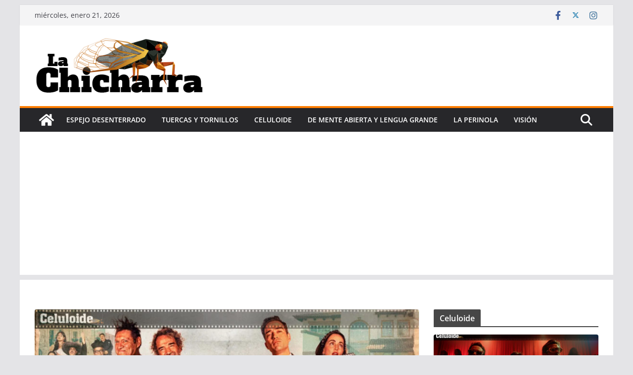

--- FILE ---
content_type: text/html; charset=UTF-8
request_url: https://www.la-chicharra.com/?p=15450
body_size: 26781
content:
		<!doctype html>
		<html dir="ltr" lang="es-MX" prefix="og: https://ogp.me/ns#">
		
<head>

			<meta charset="UTF-8"/>
		<meta name="viewport" content="width=device-width, initial-scale=1">
		<link rel="profile" href="http://gmpg.org/xfn/11"/>
		
	<title>Celuloide: ¡Que viva México! - La Chicharra</title>

		<!-- All in One SEO 4.5.9.2 - aioseo.com -->
		<meta name="description" content="Por Jesús Ricardo Félix El reconocido director ruso Serguéi Eisenstein trabajo en un proyecto titulado ¡Que viva México!, una película que buscaba retratar la cultura y política desde el México prehispánico hasta el periodo revolucionario. La obra no se pudo concluir por lo que se archivó en los anaqueles de la historia del cine. Casi" />
		<meta name="robots" content="max-image-preview:large" />
		<link rel="canonical" href="https://www.la-chicharra.com/?p=15450" />
		<meta name="generator" content="All in One SEO (AIOSEO) 4.5.9.2" />
		<meta property="og:locale" content="es_MX" />
		<meta property="og:site_name" content="La Chicharra - Este es un sitio de información, donde pueden converger todos los temas de interés individual y social. Es un punto de encuentro." />
		<meta property="og:type" content="article" />
		<meta property="og:title" content="Celuloide: ¡Que viva México! - La Chicharra" />
		<meta property="og:description" content="Por Jesús Ricardo Félix El reconocido director ruso Serguéi Eisenstein trabajo en un proyecto titulado ¡Que viva México!, una película que buscaba retratar la cultura y política desde el México prehispánico hasta el periodo revolucionario. La obra no se pudo concluir por lo que se archivó en los anaqueles de la historia del cine. Casi" />
		<meta property="og:url" content="https://www.la-chicharra.com/?p=15450" />
		<meta property="og:image" content="https://www.la-chicharra.com/wp-content/uploads/2021/03/la-chicharra-logo-inv-400px.png" />
		<meta property="og:image:secure_url" content="https://www.la-chicharra.com/wp-content/uploads/2021/03/la-chicharra-logo-inv-400px.png" />
		<meta property="og:image:width" content="400" />
		<meta property="og:image:height" content="136" />
		<meta property="article:published_time" content="2023-05-24T01:39:17+00:00" />
		<meta property="article:modified_time" content="2023-05-24T01:39:17+00:00" />
		<meta property="article:publisher" content="https://facebook.com/lachicharrahmo" />
		<meta name="twitter:card" content="summary_large_image" />
		<meta name="twitter:site" content="@lachicharrahmo" />
		<meta name="twitter:title" content="Celuloide: ¡Que viva México! - La Chicharra" />
		<meta name="twitter:description" content="Por Jesús Ricardo Félix El reconocido director ruso Serguéi Eisenstein trabajo en un proyecto titulado ¡Que viva México!, una película que buscaba retratar la cultura y política desde el México prehispánico hasta el periodo revolucionario. La obra no se pudo concluir por lo que se archivó en los anaqueles de la historia del cine. Casi" />
		<meta name="twitter:creator" content="@lachicharrahmo" />
		<meta name="twitter:image" content="https://www.la-chicharra.com/wp-content/uploads/2021/03/la-chicharra-logo-inv-400px.png" />
		<script type="application/ld+json" class="aioseo-schema">
			{"@context":"https:\/\/schema.org","@graph":[{"@type":"BlogPosting","@id":"https:\/\/www.la-chicharra.com\/?p=15450#blogposting","name":"Celuloide: \u00a1Que viva M\u00e9xico! - La Chicharra","headline":"Celuloide: \u00a1Que viva M\u00e9xico!","author":{"@id":"https:\/\/www.la-chicharra.com\/?author=1#author"},"publisher":{"@id":"https:\/\/www.la-chicharra.com\/#organization"},"image":{"@type":"ImageObject","url":"https:\/\/www.la-chicharra.com\/wp-content\/uploads\/2023\/05\/celuloide-166.jpg","width":1200,"height":674,"caption":"Celuloide: \u00a1Que viva M\u00e9xico!"},"datePublished":"2023-05-23T18:39:17-07:00","dateModified":"2023-05-23T18:39:17-07:00","inLanguage":"es-MX","mainEntityOfPage":{"@id":"https:\/\/www.la-chicharra.com\/?p=15450#webpage"},"isPartOf":{"@id":"https:\/\/www.la-chicharra.com\/?p=15450#webpage"},"articleSection":"Celuloide, Cine, Colaboraci\u00f3n, Alfonso Herrera, Ana de la Reguera, cuarta transformaci\u00f3n, Cuauhtli Jim\u00e9nez, Dami\u00e1n Alc\u00e1zar, Joaqu\u00edn Cos\u00edo, Luis Estrada, \u00a1Qu\u00e9 Viva M\u00e9xico!"},{"@type":"BreadcrumbList","@id":"https:\/\/www.la-chicharra.com\/?p=15450#breadcrumblist","itemListElement":[{"@type":"ListItem","@id":"https:\/\/www.la-chicharra.com\/#listItem","position":1,"name":"Inicio","item":"https:\/\/www.la-chicharra.com\/","nextItem":"https:\/\/www.la-chicharra.com\/?p=15450#listItem"},{"@type":"ListItem","@id":"https:\/\/www.la-chicharra.com\/?p=15450#listItem","position":2,"name":"Celuloide: \u00a1Que viva M\u00e9xico!","previousItem":"https:\/\/www.la-chicharra.com\/#listItem"}]},{"@type":"Organization","@id":"https:\/\/www.la-chicharra.com\/#organization","name":"La Chicharra","url":"https:\/\/www.la-chicharra.com\/","logo":{"@type":"ImageObject","url":"https:\/\/www.la-chicharra.com\/wp-content\/uploads\/2021\/03\/la-chicharra-logo-inv-400px.png","@id":"https:\/\/www.la-chicharra.com\/?p=15450\/#organizationLogo","width":400,"height":136},"image":{"@id":"https:\/\/www.la-chicharra.com\/?p=15450\/#organizationLogo"},"sameAs":["https:\/\/facebook.com\/lachicharrahmo","https:\/\/twitter.com\/lachicharrahmo","https:\/\/instagram.com\/lachicharrahmo"]},{"@type":"Person","@id":"https:\/\/www.la-chicharra.com\/?author=1#author","url":"https:\/\/www.la-chicharra.com\/?author=1","name":"Editorial","image":{"@type":"ImageObject","@id":"https:\/\/www.la-chicharra.com\/?p=15450#authorImage","url":"https:\/\/secure.gravatar.com\/avatar\/9d84e050dbd70f33b518219fab016810?s=96&d=mm&r=g","width":96,"height":96,"caption":"Editorial"}},{"@type":"WebPage","@id":"https:\/\/www.la-chicharra.com\/?p=15450#webpage","url":"https:\/\/www.la-chicharra.com\/?p=15450","name":"Celuloide: \u00a1Que viva M\u00e9xico! - La Chicharra","description":"Por Jes\u00fas Ricardo F\u00e9lix El reconocido director ruso Sergu\u00e9i Eisenstein trabajo en un proyecto titulado \u00a1Que viva M\u00e9xico!, una pel\u00edcula que buscaba retratar la cultura y pol\u00edtica desde el M\u00e9xico prehisp\u00e1nico hasta el periodo revolucionario. La obra no se pudo concluir por lo que se archiv\u00f3 en los anaqueles de la historia del cine. Casi","inLanguage":"es-MX","isPartOf":{"@id":"https:\/\/www.la-chicharra.com\/#website"},"breadcrumb":{"@id":"https:\/\/www.la-chicharra.com\/?p=15450#breadcrumblist"},"author":{"@id":"https:\/\/www.la-chicharra.com\/?author=1#author"},"creator":{"@id":"https:\/\/www.la-chicharra.com\/?author=1#author"},"image":{"@type":"ImageObject","url":"https:\/\/www.la-chicharra.com\/wp-content\/uploads\/2023\/05\/celuloide-166.jpg","@id":"https:\/\/www.la-chicharra.com\/?p=15450\/#mainImage","width":1200,"height":674,"caption":"Celuloide: \u00a1Que viva M\u00e9xico!"},"primaryImageOfPage":{"@id":"https:\/\/www.la-chicharra.com\/?p=15450#mainImage"},"datePublished":"2023-05-23T18:39:17-07:00","dateModified":"2023-05-23T18:39:17-07:00"},{"@type":"WebSite","@id":"https:\/\/www.la-chicharra.com\/#website","url":"https:\/\/www.la-chicharra.com\/","name":"La Chicharra","description":"Este es un sitio de informaci\u00f3n, donde pueden converger todos los temas de inter\u00e9s individual y social. Es un punto de encuentro.","inLanguage":"es-MX","publisher":{"@id":"https:\/\/www.la-chicharra.com\/#organization"}}]}
		</script>
		<!-- All in One SEO -->

<link rel='dns-prefetch' href='//www.googletagmanager.com' />
<link rel='dns-prefetch' href='//pagead2.googlesyndication.com' />
<link rel="alternate" type="application/rss+xml" title="La Chicharra &raquo; Feed" href="https://www.la-chicharra.com/?feed=rss2" />
<link rel="alternate" type="application/rss+xml" title="La Chicharra &raquo; RSS de los comentarios" href="https://www.la-chicharra.com/?feed=comments-rss2" />
<link rel="alternate" type="application/rss+xml" title="La Chicharra &raquo; Celuloide: ¡Que viva México! RSS de los comentarios" href="https://www.la-chicharra.com/?feed=rss2&#038;p=15450" />
		<!-- This site uses the Google Analytics by MonsterInsights plugin v9.11.1 - Using Analytics tracking - https://www.monsterinsights.com/ -->
							<script src="//www.googletagmanager.com/gtag/js?id=G-WY11QMHF4Y"  data-cfasync="false" data-wpfc-render="false" type="text/javascript" async></script>
			<script data-cfasync="false" data-wpfc-render="false" type="text/javascript">
				var mi_version = '9.11.1';
				var mi_track_user = true;
				var mi_no_track_reason = '';
								var MonsterInsightsDefaultLocations = {"page_location":"https:\/\/www.la-chicharra.com\/?p=15450"};
								if ( typeof MonsterInsightsPrivacyGuardFilter === 'function' ) {
					var MonsterInsightsLocations = (typeof MonsterInsightsExcludeQuery === 'object') ? MonsterInsightsPrivacyGuardFilter( MonsterInsightsExcludeQuery ) : MonsterInsightsPrivacyGuardFilter( MonsterInsightsDefaultLocations );
				} else {
					var MonsterInsightsLocations = (typeof MonsterInsightsExcludeQuery === 'object') ? MonsterInsightsExcludeQuery : MonsterInsightsDefaultLocations;
				}

								var disableStrs = [
										'ga-disable-G-WY11QMHF4Y',
									];

				/* Function to detect opted out users */
				function __gtagTrackerIsOptedOut() {
					for (var index = 0; index < disableStrs.length; index++) {
						if (document.cookie.indexOf(disableStrs[index] + '=true') > -1) {
							return true;
						}
					}

					return false;
				}

				/* Disable tracking if the opt-out cookie exists. */
				if (__gtagTrackerIsOptedOut()) {
					for (var index = 0; index < disableStrs.length; index++) {
						window[disableStrs[index]] = true;
					}
				}

				/* Opt-out function */
				function __gtagTrackerOptout() {
					for (var index = 0; index < disableStrs.length; index++) {
						document.cookie = disableStrs[index] + '=true; expires=Thu, 31 Dec 2099 23:59:59 UTC; path=/';
						window[disableStrs[index]] = true;
					}
				}

				if ('undefined' === typeof gaOptout) {
					function gaOptout() {
						__gtagTrackerOptout();
					}
				}
								window.dataLayer = window.dataLayer || [];

				window.MonsterInsightsDualTracker = {
					helpers: {},
					trackers: {},
				};
				if (mi_track_user) {
					function __gtagDataLayer() {
						dataLayer.push(arguments);
					}

					function __gtagTracker(type, name, parameters) {
						if (!parameters) {
							parameters = {};
						}

						if (parameters.send_to) {
							__gtagDataLayer.apply(null, arguments);
							return;
						}

						if (type === 'event') {
														parameters.send_to = monsterinsights_frontend.v4_id;
							var hookName = name;
							if (typeof parameters['event_category'] !== 'undefined') {
								hookName = parameters['event_category'] + ':' + name;
							}

							if (typeof MonsterInsightsDualTracker.trackers[hookName] !== 'undefined') {
								MonsterInsightsDualTracker.trackers[hookName](parameters);
							} else {
								__gtagDataLayer('event', name, parameters);
							}
							
						} else {
							__gtagDataLayer.apply(null, arguments);
						}
					}

					__gtagTracker('js', new Date());
					__gtagTracker('set', {
						'developer_id.dZGIzZG': true,
											});
					if ( MonsterInsightsLocations.page_location ) {
						__gtagTracker('set', MonsterInsightsLocations);
					}
										__gtagTracker('config', 'G-WY11QMHF4Y', {"forceSSL":"true","link_attribution":"true"} );
										window.gtag = __gtagTracker;										(function () {
						/* https://developers.google.com/analytics/devguides/collection/analyticsjs/ */
						/* ga and __gaTracker compatibility shim. */
						var noopfn = function () {
							return null;
						};
						var newtracker = function () {
							return new Tracker();
						};
						var Tracker = function () {
							return null;
						};
						var p = Tracker.prototype;
						p.get = noopfn;
						p.set = noopfn;
						p.send = function () {
							var args = Array.prototype.slice.call(arguments);
							args.unshift('send');
							__gaTracker.apply(null, args);
						};
						var __gaTracker = function () {
							var len = arguments.length;
							if (len === 0) {
								return;
							}
							var f = arguments[len - 1];
							if (typeof f !== 'object' || f === null || typeof f.hitCallback !== 'function') {
								if ('send' === arguments[0]) {
									var hitConverted, hitObject = false, action;
									if ('event' === arguments[1]) {
										if ('undefined' !== typeof arguments[3]) {
											hitObject = {
												'eventAction': arguments[3],
												'eventCategory': arguments[2],
												'eventLabel': arguments[4],
												'value': arguments[5] ? arguments[5] : 1,
											}
										}
									}
									if ('pageview' === arguments[1]) {
										if ('undefined' !== typeof arguments[2]) {
											hitObject = {
												'eventAction': 'page_view',
												'page_path': arguments[2],
											}
										}
									}
									if (typeof arguments[2] === 'object') {
										hitObject = arguments[2];
									}
									if (typeof arguments[5] === 'object') {
										Object.assign(hitObject, arguments[5]);
									}
									if ('undefined' !== typeof arguments[1].hitType) {
										hitObject = arguments[1];
										if ('pageview' === hitObject.hitType) {
											hitObject.eventAction = 'page_view';
										}
									}
									if (hitObject) {
										action = 'timing' === arguments[1].hitType ? 'timing_complete' : hitObject.eventAction;
										hitConverted = mapArgs(hitObject);
										__gtagTracker('event', action, hitConverted);
									}
								}
								return;
							}

							function mapArgs(args) {
								var arg, hit = {};
								var gaMap = {
									'eventCategory': 'event_category',
									'eventAction': 'event_action',
									'eventLabel': 'event_label',
									'eventValue': 'event_value',
									'nonInteraction': 'non_interaction',
									'timingCategory': 'event_category',
									'timingVar': 'name',
									'timingValue': 'value',
									'timingLabel': 'event_label',
									'page': 'page_path',
									'location': 'page_location',
									'title': 'page_title',
									'referrer' : 'page_referrer',
								};
								for (arg in args) {
																		if (!(!args.hasOwnProperty(arg) || !gaMap.hasOwnProperty(arg))) {
										hit[gaMap[arg]] = args[arg];
									} else {
										hit[arg] = args[arg];
									}
								}
								return hit;
							}

							try {
								f.hitCallback();
							} catch (ex) {
							}
						};
						__gaTracker.create = newtracker;
						__gaTracker.getByName = newtracker;
						__gaTracker.getAll = function () {
							return [];
						};
						__gaTracker.remove = noopfn;
						__gaTracker.loaded = true;
						window['__gaTracker'] = __gaTracker;
					})();
									} else {
										console.log("");
					(function () {
						function __gtagTracker() {
							return null;
						}

						window['__gtagTracker'] = __gtagTracker;
						window['gtag'] = __gtagTracker;
					})();
									}
			</script>
							<!-- / Google Analytics by MonsterInsights -->
		<script type="text/javascript">
/* <![CDATA[ */
window._wpemojiSettings = {"baseUrl":"https:\/\/s.w.org\/images\/core\/emoji\/14.0.0\/72x72\/","ext":".png","svgUrl":"https:\/\/s.w.org\/images\/core\/emoji\/14.0.0\/svg\/","svgExt":".svg","source":{"concatemoji":"https:\/\/www.la-chicharra.com\/wp-includes\/js\/wp-emoji-release.min.js?ver=6.4.7"}};
/*! This file is auto-generated */
!function(i,n){var o,s,e;function c(e){try{var t={supportTests:e,timestamp:(new Date).valueOf()};sessionStorage.setItem(o,JSON.stringify(t))}catch(e){}}function p(e,t,n){e.clearRect(0,0,e.canvas.width,e.canvas.height),e.fillText(t,0,0);var t=new Uint32Array(e.getImageData(0,0,e.canvas.width,e.canvas.height).data),r=(e.clearRect(0,0,e.canvas.width,e.canvas.height),e.fillText(n,0,0),new Uint32Array(e.getImageData(0,0,e.canvas.width,e.canvas.height).data));return t.every(function(e,t){return e===r[t]})}function u(e,t,n){switch(t){case"flag":return n(e,"\ud83c\udff3\ufe0f\u200d\u26a7\ufe0f","\ud83c\udff3\ufe0f\u200b\u26a7\ufe0f")?!1:!n(e,"\ud83c\uddfa\ud83c\uddf3","\ud83c\uddfa\u200b\ud83c\uddf3")&&!n(e,"\ud83c\udff4\udb40\udc67\udb40\udc62\udb40\udc65\udb40\udc6e\udb40\udc67\udb40\udc7f","\ud83c\udff4\u200b\udb40\udc67\u200b\udb40\udc62\u200b\udb40\udc65\u200b\udb40\udc6e\u200b\udb40\udc67\u200b\udb40\udc7f");case"emoji":return!n(e,"\ud83e\udef1\ud83c\udffb\u200d\ud83e\udef2\ud83c\udfff","\ud83e\udef1\ud83c\udffb\u200b\ud83e\udef2\ud83c\udfff")}return!1}function f(e,t,n){var r="undefined"!=typeof WorkerGlobalScope&&self instanceof WorkerGlobalScope?new OffscreenCanvas(300,150):i.createElement("canvas"),a=r.getContext("2d",{willReadFrequently:!0}),o=(a.textBaseline="top",a.font="600 32px Arial",{});return e.forEach(function(e){o[e]=t(a,e,n)}),o}function t(e){var t=i.createElement("script");t.src=e,t.defer=!0,i.head.appendChild(t)}"undefined"!=typeof Promise&&(o="wpEmojiSettingsSupports",s=["flag","emoji"],n.supports={everything:!0,everythingExceptFlag:!0},e=new Promise(function(e){i.addEventListener("DOMContentLoaded",e,{once:!0})}),new Promise(function(t){var n=function(){try{var e=JSON.parse(sessionStorage.getItem(o));if("object"==typeof e&&"number"==typeof e.timestamp&&(new Date).valueOf()<e.timestamp+604800&&"object"==typeof e.supportTests)return e.supportTests}catch(e){}return null}();if(!n){if("undefined"!=typeof Worker&&"undefined"!=typeof OffscreenCanvas&&"undefined"!=typeof URL&&URL.createObjectURL&&"undefined"!=typeof Blob)try{var e="postMessage("+f.toString()+"("+[JSON.stringify(s),u.toString(),p.toString()].join(",")+"));",r=new Blob([e],{type:"text/javascript"}),a=new Worker(URL.createObjectURL(r),{name:"wpTestEmojiSupports"});return void(a.onmessage=function(e){c(n=e.data),a.terminate(),t(n)})}catch(e){}c(n=f(s,u,p))}t(n)}).then(function(e){for(var t in e)n.supports[t]=e[t],n.supports.everything=n.supports.everything&&n.supports[t],"flag"!==t&&(n.supports.everythingExceptFlag=n.supports.everythingExceptFlag&&n.supports[t]);n.supports.everythingExceptFlag=n.supports.everythingExceptFlag&&!n.supports.flag,n.DOMReady=!1,n.readyCallback=function(){n.DOMReady=!0}}).then(function(){return e}).then(function(){var e;n.supports.everything||(n.readyCallback(),(e=n.source||{}).concatemoji?t(e.concatemoji):e.wpemoji&&e.twemoji&&(t(e.twemoji),t(e.wpemoji)))}))}((window,document),window._wpemojiSettings);
/* ]]> */
</script>
<style id='wp-emoji-styles-inline-css' type='text/css'>

	img.wp-smiley, img.emoji {
		display: inline !important;
		border: none !important;
		box-shadow: none !important;
		height: 1em !important;
		width: 1em !important;
		margin: 0 0.07em !important;
		vertical-align: -0.1em !important;
		background: none !important;
		padding: 0 !important;
	}
</style>
<link rel='stylesheet' id='wp-block-library-css' href='https://www.la-chicharra.com/wp-includes/css/dist/block-library/style.min.css?ver=6.4.7' type='text/css' media='all' />
<style id='wp-block-library-theme-inline-css' type='text/css'>
.wp-block-audio figcaption{color:#555;font-size:13px;text-align:center}.is-dark-theme .wp-block-audio figcaption{color:hsla(0,0%,100%,.65)}.wp-block-audio{margin:0 0 1em}.wp-block-code{border:1px solid #ccc;border-radius:4px;font-family:Menlo,Consolas,monaco,monospace;padding:.8em 1em}.wp-block-embed figcaption{color:#555;font-size:13px;text-align:center}.is-dark-theme .wp-block-embed figcaption{color:hsla(0,0%,100%,.65)}.wp-block-embed{margin:0 0 1em}.blocks-gallery-caption{color:#555;font-size:13px;text-align:center}.is-dark-theme .blocks-gallery-caption{color:hsla(0,0%,100%,.65)}.wp-block-image figcaption{color:#555;font-size:13px;text-align:center}.is-dark-theme .wp-block-image figcaption{color:hsla(0,0%,100%,.65)}.wp-block-image{margin:0 0 1em}.wp-block-pullquote{border-bottom:4px solid;border-top:4px solid;color:currentColor;margin-bottom:1.75em}.wp-block-pullquote cite,.wp-block-pullquote footer,.wp-block-pullquote__citation{color:currentColor;font-size:.8125em;font-style:normal;text-transform:uppercase}.wp-block-quote{border-left:.25em solid;margin:0 0 1.75em;padding-left:1em}.wp-block-quote cite,.wp-block-quote footer{color:currentColor;font-size:.8125em;font-style:normal;position:relative}.wp-block-quote.has-text-align-right{border-left:none;border-right:.25em solid;padding-left:0;padding-right:1em}.wp-block-quote.has-text-align-center{border:none;padding-left:0}.wp-block-quote.is-large,.wp-block-quote.is-style-large,.wp-block-quote.is-style-plain{border:none}.wp-block-search .wp-block-search__label{font-weight:700}.wp-block-search__button{border:1px solid #ccc;padding:.375em .625em}:where(.wp-block-group.has-background){padding:1.25em 2.375em}.wp-block-separator.has-css-opacity{opacity:.4}.wp-block-separator{border:none;border-bottom:2px solid;margin-left:auto;margin-right:auto}.wp-block-separator.has-alpha-channel-opacity{opacity:1}.wp-block-separator:not(.is-style-wide):not(.is-style-dots){width:100px}.wp-block-separator.has-background:not(.is-style-dots){border-bottom:none;height:1px}.wp-block-separator.has-background:not(.is-style-wide):not(.is-style-dots){height:2px}.wp-block-table{margin:0 0 1em}.wp-block-table td,.wp-block-table th{word-break:normal}.wp-block-table figcaption{color:#555;font-size:13px;text-align:center}.is-dark-theme .wp-block-table figcaption{color:hsla(0,0%,100%,.65)}.wp-block-video figcaption{color:#555;font-size:13px;text-align:center}.is-dark-theme .wp-block-video figcaption{color:hsla(0,0%,100%,.65)}.wp-block-video{margin:0 0 1em}.wp-block-template-part.has-background{margin-bottom:0;margin-top:0;padding:1.25em 2.375em}
</style>
<style id='global-styles-inline-css' type='text/css'>
body{--wp--preset--color--black: #000000;--wp--preset--color--cyan-bluish-gray: #abb8c3;--wp--preset--color--white: #ffffff;--wp--preset--color--pale-pink: #f78da7;--wp--preset--color--vivid-red: #cf2e2e;--wp--preset--color--luminous-vivid-orange: #ff6900;--wp--preset--color--luminous-vivid-amber: #fcb900;--wp--preset--color--light-green-cyan: #7bdcb5;--wp--preset--color--vivid-green-cyan: #00d084;--wp--preset--color--pale-cyan-blue: #8ed1fc;--wp--preset--color--vivid-cyan-blue: #0693e3;--wp--preset--color--vivid-purple: #9b51e0;--wp--preset--gradient--vivid-cyan-blue-to-vivid-purple: linear-gradient(135deg,rgba(6,147,227,1) 0%,rgb(155,81,224) 100%);--wp--preset--gradient--light-green-cyan-to-vivid-green-cyan: linear-gradient(135deg,rgb(122,220,180) 0%,rgb(0,208,130) 100%);--wp--preset--gradient--luminous-vivid-amber-to-luminous-vivid-orange: linear-gradient(135deg,rgba(252,185,0,1) 0%,rgba(255,105,0,1) 100%);--wp--preset--gradient--luminous-vivid-orange-to-vivid-red: linear-gradient(135deg,rgba(255,105,0,1) 0%,rgb(207,46,46) 100%);--wp--preset--gradient--very-light-gray-to-cyan-bluish-gray: linear-gradient(135deg,rgb(238,238,238) 0%,rgb(169,184,195) 100%);--wp--preset--gradient--cool-to-warm-spectrum: linear-gradient(135deg,rgb(74,234,220) 0%,rgb(151,120,209) 20%,rgb(207,42,186) 40%,rgb(238,44,130) 60%,rgb(251,105,98) 80%,rgb(254,248,76) 100%);--wp--preset--gradient--blush-light-purple: linear-gradient(135deg,rgb(255,206,236) 0%,rgb(152,150,240) 100%);--wp--preset--gradient--blush-bordeaux: linear-gradient(135deg,rgb(254,205,165) 0%,rgb(254,45,45) 50%,rgb(107,0,62) 100%);--wp--preset--gradient--luminous-dusk: linear-gradient(135deg,rgb(255,203,112) 0%,rgb(199,81,192) 50%,rgb(65,88,208) 100%);--wp--preset--gradient--pale-ocean: linear-gradient(135deg,rgb(255,245,203) 0%,rgb(182,227,212) 50%,rgb(51,167,181) 100%);--wp--preset--gradient--electric-grass: linear-gradient(135deg,rgb(202,248,128) 0%,rgb(113,206,126) 100%);--wp--preset--gradient--midnight: linear-gradient(135deg,rgb(2,3,129) 0%,rgb(40,116,252) 100%);--wp--preset--font-size--small: 13px;--wp--preset--font-size--medium: 20px;--wp--preset--font-size--large: 36px;--wp--preset--font-size--x-large: 42px;--wp--preset--spacing--20: 0.44rem;--wp--preset--spacing--30: 0.67rem;--wp--preset--spacing--40: 1rem;--wp--preset--spacing--50: 1.5rem;--wp--preset--spacing--60: 2.25rem;--wp--preset--spacing--70: 3.38rem;--wp--preset--spacing--80: 5.06rem;--wp--preset--shadow--natural: 6px 6px 9px rgba(0, 0, 0, 0.2);--wp--preset--shadow--deep: 12px 12px 50px rgba(0, 0, 0, 0.4);--wp--preset--shadow--sharp: 6px 6px 0px rgba(0, 0, 0, 0.2);--wp--preset--shadow--outlined: 6px 6px 0px -3px rgba(255, 255, 255, 1), 6px 6px rgba(0, 0, 0, 1);--wp--preset--shadow--crisp: 6px 6px 0px rgba(0, 0, 0, 1);}body { margin: 0; }.wp-site-blocks > .alignleft { float: left; margin-right: 2em; }.wp-site-blocks > .alignright { float: right; margin-left: 2em; }.wp-site-blocks > .aligncenter { justify-content: center; margin-left: auto; margin-right: auto; }:where(.wp-site-blocks) > * { margin-block-start: 24px; margin-block-end: 0; }:where(.wp-site-blocks) > :first-child:first-child { margin-block-start: 0; }:where(.wp-site-blocks) > :last-child:last-child { margin-block-end: 0; }body { --wp--style--block-gap: 24px; }:where(body .is-layout-flow)  > :first-child:first-child{margin-block-start: 0;}:where(body .is-layout-flow)  > :last-child:last-child{margin-block-end: 0;}:where(body .is-layout-flow)  > *{margin-block-start: 24px;margin-block-end: 0;}:where(body .is-layout-constrained)  > :first-child:first-child{margin-block-start: 0;}:where(body .is-layout-constrained)  > :last-child:last-child{margin-block-end: 0;}:where(body .is-layout-constrained)  > *{margin-block-start: 24px;margin-block-end: 0;}:where(body .is-layout-flex) {gap: 24px;}:where(body .is-layout-grid) {gap: 24px;}body .is-layout-flow > .alignleft{float: left;margin-inline-start: 0;margin-inline-end: 2em;}body .is-layout-flow > .alignright{float: right;margin-inline-start: 2em;margin-inline-end: 0;}body .is-layout-flow > .aligncenter{margin-left: auto !important;margin-right: auto !important;}body .is-layout-constrained > .alignleft{float: left;margin-inline-start: 0;margin-inline-end: 2em;}body .is-layout-constrained > .alignright{float: right;margin-inline-start: 2em;margin-inline-end: 0;}body .is-layout-constrained > .aligncenter{margin-left: auto !important;margin-right: auto !important;}body .is-layout-constrained > :where(:not(.alignleft):not(.alignright):not(.alignfull)){max-width: var(--wp--style--global--content-size);margin-left: auto !important;margin-right: auto !important;}body .is-layout-constrained > .alignwide{max-width: var(--wp--style--global--wide-size);}body .is-layout-flex{display: flex;}body .is-layout-flex{flex-wrap: wrap;align-items: center;}body .is-layout-flex > *{margin: 0;}body .is-layout-grid{display: grid;}body .is-layout-grid > *{margin: 0;}body{padding-top: 0px;padding-right: 0px;padding-bottom: 0px;padding-left: 0px;}a:where(:not(.wp-element-button)){text-decoration: underline;}.wp-element-button, .wp-block-button__link{background-color: #32373c;border-width: 0;color: #fff;font-family: inherit;font-size: inherit;line-height: inherit;padding: calc(0.667em + 2px) calc(1.333em + 2px);text-decoration: none;}.has-black-color{color: var(--wp--preset--color--black) !important;}.has-cyan-bluish-gray-color{color: var(--wp--preset--color--cyan-bluish-gray) !important;}.has-white-color{color: var(--wp--preset--color--white) !important;}.has-pale-pink-color{color: var(--wp--preset--color--pale-pink) !important;}.has-vivid-red-color{color: var(--wp--preset--color--vivid-red) !important;}.has-luminous-vivid-orange-color{color: var(--wp--preset--color--luminous-vivid-orange) !important;}.has-luminous-vivid-amber-color{color: var(--wp--preset--color--luminous-vivid-amber) !important;}.has-light-green-cyan-color{color: var(--wp--preset--color--light-green-cyan) !important;}.has-vivid-green-cyan-color{color: var(--wp--preset--color--vivid-green-cyan) !important;}.has-pale-cyan-blue-color{color: var(--wp--preset--color--pale-cyan-blue) !important;}.has-vivid-cyan-blue-color{color: var(--wp--preset--color--vivid-cyan-blue) !important;}.has-vivid-purple-color{color: var(--wp--preset--color--vivid-purple) !important;}.has-black-background-color{background-color: var(--wp--preset--color--black) !important;}.has-cyan-bluish-gray-background-color{background-color: var(--wp--preset--color--cyan-bluish-gray) !important;}.has-white-background-color{background-color: var(--wp--preset--color--white) !important;}.has-pale-pink-background-color{background-color: var(--wp--preset--color--pale-pink) !important;}.has-vivid-red-background-color{background-color: var(--wp--preset--color--vivid-red) !important;}.has-luminous-vivid-orange-background-color{background-color: var(--wp--preset--color--luminous-vivid-orange) !important;}.has-luminous-vivid-amber-background-color{background-color: var(--wp--preset--color--luminous-vivid-amber) !important;}.has-light-green-cyan-background-color{background-color: var(--wp--preset--color--light-green-cyan) !important;}.has-vivid-green-cyan-background-color{background-color: var(--wp--preset--color--vivid-green-cyan) !important;}.has-pale-cyan-blue-background-color{background-color: var(--wp--preset--color--pale-cyan-blue) !important;}.has-vivid-cyan-blue-background-color{background-color: var(--wp--preset--color--vivid-cyan-blue) !important;}.has-vivid-purple-background-color{background-color: var(--wp--preset--color--vivid-purple) !important;}.has-black-border-color{border-color: var(--wp--preset--color--black) !important;}.has-cyan-bluish-gray-border-color{border-color: var(--wp--preset--color--cyan-bluish-gray) !important;}.has-white-border-color{border-color: var(--wp--preset--color--white) !important;}.has-pale-pink-border-color{border-color: var(--wp--preset--color--pale-pink) !important;}.has-vivid-red-border-color{border-color: var(--wp--preset--color--vivid-red) !important;}.has-luminous-vivid-orange-border-color{border-color: var(--wp--preset--color--luminous-vivid-orange) !important;}.has-luminous-vivid-amber-border-color{border-color: var(--wp--preset--color--luminous-vivid-amber) !important;}.has-light-green-cyan-border-color{border-color: var(--wp--preset--color--light-green-cyan) !important;}.has-vivid-green-cyan-border-color{border-color: var(--wp--preset--color--vivid-green-cyan) !important;}.has-pale-cyan-blue-border-color{border-color: var(--wp--preset--color--pale-cyan-blue) !important;}.has-vivid-cyan-blue-border-color{border-color: var(--wp--preset--color--vivid-cyan-blue) !important;}.has-vivid-purple-border-color{border-color: var(--wp--preset--color--vivid-purple) !important;}.has-vivid-cyan-blue-to-vivid-purple-gradient-background{background: var(--wp--preset--gradient--vivid-cyan-blue-to-vivid-purple) !important;}.has-light-green-cyan-to-vivid-green-cyan-gradient-background{background: var(--wp--preset--gradient--light-green-cyan-to-vivid-green-cyan) !important;}.has-luminous-vivid-amber-to-luminous-vivid-orange-gradient-background{background: var(--wp--preset--gradient--luminous-vivid-amber-to-luminous-vivid-orange) !important;}.has-luminous-vivid-orange-to-vivid-red-gradient-background{background: var(--wp--preset--gradient--luminous-vivid-orange-to-vivid-red) !important;}.has-very-light-gray-to-cyan-bluish-gray-gradient-background{background: var(--wp--preset--gradient--very-light-gray-to-cyan-bluish-gray) !important;}.has-cool-to-warm-spectrum-gradient-background{background: var(--wp--preset--gradient--cool-to-warm-spectrum) !important;}.has-blush-light-purple-gradient-background{background: var(--wp--preset--gradient--blush-light-purple) !important;}.has-blush-bordeaux-gradient-background{background: var(--wp--preset--gradient--blush-bordeaux) !important;}.has-luminous-dusk-gradient-background{background: var(--wp--preset--gradient--luminous-dusk) !important;}.has-pale-ocean-gradient-background{background: var(--wp--preset--gradient--pale-ocean) !important;}.has-electric-grass-gradient-background{background: var(--wp--preset--gradient--electric-grass) !important;}.has-midnight-gradient-background{background: var(--wp--preset--gradient--midnight) !important;}.has-small-font-size{font-size: var(--wp--preset--font-size--small) !important;}.has-medium-font-size{font-size: var(--wp--preset--font-size--medium) !important;}.has-large-font-size{font-size: var(--wp--preset--font-size--large) !important;}.has-x-large-font-size{font-size: var(--wp--preset--font-size--x-large) !important;}
.wp-block-navigation a:where(:not(.wp-element-button)){color: inherit;}
.wp-block-pullquote{font-size: 1.5em;line-height: 1.6;}
</style>
<link rel='stylesheet' id='contact-form-7-css' href='https://www.la-chicharra.com/wp-content/plugins/contact-form-7/includes/css/styles.css?ver=5.5.3' type='text/css' media='all' />
<link rel='stylesheet' id='colormag_style-css' href='https://www.la-chicharra.com/wp-content/themes/colormag/style.css?ver=3.1.7.1' type='text/css' media='all' />
<style id='colormag_style-inline-css' type='text/css'>
.colormag-button,
			blockquote, button,
			input[type=reset],
			input[type=button],
			input[type=submit],
			.cm-home-icon.front_page_on,
			.cm-post-categories a,
			.cm-primary-nav ul li ul li:hover,
			.cm-primary-nav ul li.current-menu-item,
			.cm-primary-nav ul li.current_page_ancestor,
			.cm-primary-nav ul li.current-menu-ancestor,
			.cm-primary-nav ul li.current_page_item,
			.cm-primary-nav ul li:hover,
			.cm-primary-nav ul li.focus,
			.cm-mobile-nav li a:hover,
			.colormag-header-clean #cm-primary-nav .cm-menu-toggle:hover,
			.cm-header .cm-mobile-nav li:hover,
			.cm-header .cm-mobile-nav li.current-page-ancestor,
			.cm-header .cm-mobile-nav li.current-menu-ancestor,
			.cm-header .cm-mobile-nav li.current-page-item,
			.cm-header .cm-mobile-nav li.current-menu-item,
			.cm-primary-nav ul li.focus > a,
			.cm-layout-2 .cm-primary-nav ul ul.sub-menu li.focus > a,
			.cm-mobile-nav .current-menu-item>a, .cm-mobile-nav .current_page_item>a,
			.colormag-header-clean .cm-mobile-nav li:hover > a,
			.colormag-header-clean .cm-mobile-nav li.current-page-ancestor > a,
			.colormag-header-clean .cm-mobile-nav li.current-menu-ancestor > a,
			.colormag-header-clean .cm-mobile-nav li.current-page-item > a,
			.colormag-header-clean .cm-mobile-nav li.current-menu-item > a,
			.fa.search-top:hover,
			.widget_call_to_action .btn--primary,
			.colormag-footer--classic .cm-footer-cols .cm-row .cm-widget-title span::before,
			.colormag-footer--classic-bordered .cm-footer-cols .cm-row .cm-widget-title span::before,
			.cm-featured-posts .cm-widget-title span,
			.cm-featured-category-slider-widget .cm-slide-content .cm-entry-header-meta .cm-post-categories a,
			.cm-highlighted-posts .cm-post-content .cm-entry-header-meta .cm-post-categories a,
			.cm-category-slide-next, .cm-category-slide-prev, .slide-next,
			.slide-prev, .cm-tabbed-widget ul li, .cm-posts .wp-pagenavi .current,
			.cm-posts .wp-pagenavi a:hover, .cm-secondary .cm-widget-title span,
			.cm-posts .post .cm-post-content .cm-entry-header-meta .cm-post-categories a,
			.cm-page-header .cm-page-title span, .entry-meta .post-format i,
			.format-link, .cm-entry-button, .infinite-scroll .tg-infinite-scroll,
			.no-more-post-text, .pagination span,
			.comments-area .comment-author-link span,
			.cm-footer-cols .cm-row .cm-widget-title span,
			.advertisement_above_footer .cm-widget-title span,
			.error, .cm-primary .cm-widget-title span,
			.related-posts-wrapper.style-three .cm-post-content .cm-entry-title a:hover:before,
			.cm-slider-area .cm-widget-title span,
			.cm-beside-slider-widget .cm-widget-title span,
			.top-full-width-sidebar .cm-widget-title span,
			.wp-block-quote, .wp-block-quote.is-style-large,
			.wp-block-quote.has-text-align-right,
			.cm-error-404 .cm-btn, .widget .wp-block-heading, .wp-block-search button,
			.widget a::before, .cm-post-date a::before,
			.byline a::before,
			.colormag-footer--classic-bordered .cm-widget-title::before,
			.wp-block-button__link,
			#cm-tertiary .cm-widget-title span,
			.link-pagination .post-page-numbers.current,
			.wp-block-query-pagination-numbers .page-numbers.current,
			.wp-element-button,
			.wp-block-button .wp-block-button__link,
			.wp-element-button,
			.cm-layout-2 .cm-primary-nav ul ul.sub-menu li:hover,
			.cm-layout-2 .cm-primary-nav ul ul.sub-menu li.current-menu-ancestor,
			.cm-layout-2 .cm-primary-nav ul ul.sub-menu li.current-menu-item,
			.cm-layout-2 .cm-primary-nav ul ul.sub-menu li.focus,
			.search-wrap button,
			.page-numbers .current,
			.wp-block-search .wp-element-button:hover{background-color:#ff7e00;}a,
			.cm-layout-2 #cm-primary-nav .fa.search-top:hover,
			.cm-layout-2 #cm-primary-nav.cm-mobile-nav .cm-random-post a:hover .fa-random,
			.cm-layout-2 #cm-primary-nav.cm-primary-nav .cm-random-post a:hover .fa-random,
			.cm-layout-2 .breaking-news .newsticker a:hover,
			.cm-layout-2 .cm-primary-nav ul li.current-menu-item > a,
			.cm-layout-2 .cm-primary-nav ul li.current_page_item > a,
			.cm-layout-2 .cm-primary-nav ul li:hover > a,
			.cm-layout-2 .cm-primary-nav ul li.focus > a
			.dark-skin .cm-layout-2-style-1 #cm-primary-nav.cm-primary-nav .cm-home-icon:hover .fa,
			.byline a:hover, .comments a:hover, .cm-edit-link a:hover, .cm-post-date a:hover,
			.social-links:not(.cm-header-actions .social-links) i.fa:hover, .cm-tag-links a:hover,
			.colormag-header-clean .social-links li:hover i.fa, .cm-layout-2-style-1 .social-links li:hover i.fa,
			.colormag-header-clean .breaking-news .newsticker a:hover, .widget_featured_posts .article-content .cm-entry-title a:hover,
			.widget_featured_slider .slide-content .cm-below-entry-meta .byline a:hover,
			.widget_featured_slider .slide-content .cm-below-entry-meta .comments a:hover,
			.widget_featured_slider .slide-content .cm-below-entry-meta .cm-post-date a:hover,
			.widget_featured_slider .slide-content .cm-entry-title a:hover,
			.widget_block_picture_news.widget_featured_posts .article-content .cm-entry-title a:hover,
			.widget_highlighted_posts .article-content .cm-below-entry-meta .byline a:hover,
			.widget_highlighted_posts .article-content .cm-below-entry-meta .comments a:hover,
			.widget_highlighted_posts .article-content .cm-below-entry-meta .cm-post-date a:hover,
			.widget_highlighted_posts .article-content .cm-entry-title a:hover, i.fa-arrow-up, i.fa-arrow-down,
			.cm-site-title a, #content .post .article-content .cm-entry-title a:hover, .entry-meta .byline i,
			.entry-meta .cat-links i, .entry-meta a, .post .cm-entry-title a:hover, .search .cm-entry-title a:hover,
			.entry-meta .comments-link a:hover, .entry-meta .cm-edit-link a:hover, .entry-meta .cm-post-date a:hover,
			.entry-meta .cm-tag-links a:hover, .single #content .tags a:hover, .count, .next a:hover, .previous a:hover,
			.related-posts-main-title .fa, .single-related-posts .article-content .cm-entry-title a:hover,
			.pagination a span:hover,
			#content .comments-area a.comment-cm-edit-link:hover, #content .comments-area a.comment-permalink:hover,
			#content .comments-area article header cite a:hover, .comments-area .comment-author-link a:hover,
			.comment .comment-reply-link:hover,
			.nav-next a, .nav-previous a,
			#cm-footer .cm-footer-menu ul li a:hover,
			.cm-footer-cols .cm-row a:hover, a#scroll-up i, .related-posts-wrapper-flyout .cm-entry-title a:hover,
			.human-diff-time .human-diff-time-display:hover,
			.cm-layout-2-style-1 #cm-primary-nav .fa:hover,
			.cm-footer-bar a,
			.cm-post-date a:hover,
			.cm-author a:hover,
			.cm-comments-link a:hover,
			.cm-tag-links a:hover,
			.cm-edit-link a:hover,
			.cm-footer-bar .copyright a,
			.cm-featured-posts .cm-entry-title a:hover,
			.cm-posts .post .cm-post-content .cm-entry-title a:hover,
			.cm-posts .post .single-title-above .cm-entry-title a:hover,
			.cm-layout-2 .cm-primary-nav ul li:hover > a,
			.cm-layout-2 #cm-primary-nav .fa:hover,
			.cm-entry-title a:hover,
			button:hover, input[type="button"]:hover,
			input[type="reset"]:hover,
			input[type="submit"]:hover,
			.wp-block-button .wp-block-button__link:hover,
			.cm-button:hover,
			.wp-element-button:hover,
			li.product .added_to_cart:hover,
			.comments-area .comment-permalink:hover,
			.cm-footer-bar-area .cm-footer-bar__2 a{color:#ff7e00;}#cm-primary-nav,
			.cm-contained .cm-header-2 .cm-row{border-top-color:#ff7e00;}.cm-layout-2 #cm-primary-nav,
			.cm-layout-2 .cm-primary-nav ul ul.sub-menu li:hover,
			.cm-layout-2 .cm-primary-nav ul > li:hover > a,
			.cm-layout-2 .cm-primary-nav ul > li.current-menu-item > a,
			.cm-layout-2 .cm-primary-nav ul > li.current-menu-ancestor > a,
			.cm-layout-2 .cm-primary-nav ul ul.sub-menu li.current-menu-ancestor,
			.cm-layout-2 .cm-primary-nav ul ul.sub-menu li.current-menu-item,
			.cm-layout-2 .cm-primary-nav ul ul.sub-menu li.focus,
			cm-layout-2 .cm-primary-nav ul ul.sub-menu li.current-menu-ancestor,
			cm-layout-2 .cm-primary-nav ul ul.sub-menu li.current-menu-item,
			cm-layout-2 #cm-primary-nav .cm-menu-toggle:hover,
			cm-layout-2 #cm-primary-nav.cm-mobile-nav .cm-menu-toggle,
			cm-layout-2 .cm-primary-nav ul > li:hover > a,
			cm-layout-2 .cm-primary-nav ul > li.current-menu-item > a,
			cm-layout-2 .cm-primary-nav ul > li.current-menu-ancestor > a,
			.cm-layout-2 .cm-primary-nav ul li.focus > a, .pagination a span:hover,
			.cm-error-404 .cm-btn,
			.single-post .cm-post-categories a::after,
			.widget .block-title,
			.cm-layout-2 .cm-primary-nav ul li.focus > a,
			button,
			input[type="button"],
			input[type="reset"],
			input[type="submit"],
			.wp-block-button .wp-block-button__link,
			.cm-button,
			.wp-element-button,
			li.product .added_to_cart{border-color:#ff7e00;}.cm-secondary .cm-widget-title,
			#cm-tertiary .cm-widget-title,
			.widget_featured_posts .widget-title,
			#secondary .widget-title,
			#cm-tertiary .widget-title,
			.cm-page-header .cm-page-title,
			.cm-footer-cols .cm-row .widget-title,
			.advertisement_above_footer .widget-title,
			#primary .widget-title,
			.widget_slider_area .widget-title,
			.widget_beside_slider .widget-title,
			.top-full-width-sidebar .widget-title,
			.cm-footer-cols .cm-row .cm-widget-title,
			.cm-footer-bar .copyright a,
			.cm-layout-2.cm-layout-2-style-2 #cm-primary-nav,
			.cm-layout-2 .cm-primary-nav ul > li:hover > a,
			.cm-layout-2 .cm-primary-nav ul > li.current-menu-item > a{border-bottom-color:#ff7e00;}@media screen and (min-width: 992px) {.cm-primary{width:70%;}}.cm-header .cm-menu-toggle svg,
			.cm-header .cm-menu-toggle svg{fill:#fff;}.cm-footer-bar-area .cm-footer-bar__2 a{color:#207daf;}.mzb-featured-posts, .mzb-social-icon, .mzb-featured-categories, .mzb-social-icons-insert{--color--light--primary:rgba(255,126,0,0.1);}body{--color--light--primary:#ff7e00;--color--primary:#ff7e00;}
</style>
<link rel='stylesheet' id='colormag-featured-image-popup-css-css' href='https://www.la-chicharra.com/wp-content/themes/colormag/assets/js/magnific-popup/magnific-popup.min.css?ver=3.1.7.1' type='text/css' media='all' />
<link rel='stylesheet' id='font-awesome-4-css' href='https://www.la-chicharra.com/wp-content/themes/colormag/assets/library/font-awesome/css/v4-shims.min.css?ver=4.7.0' type='text/css' media='all' />
<link rel='stylesheet' id='font-awesome-all-css' href='https://www.la-chicharra.com/wp-content/themes/colormag/assets/library/font-awesome/css/all.min.css?ver=6.2.4' type='text/css' media='all' />
<link rel='stylesheet' id='font-awesome-solid-css' href='https://www.la-chicharra.com/wp-content/themes/colormag/assets/library/font-awesome/css/solid.min.css?ver=6.2.4' type='text/css' media='all' />
<link rel='stylesheet' id='__EPYT__style-css' href='https://www.la-chicharra.com/wp-content/plugins/youtube-embed-plus/styles/ytprefs.min.css?ver=14.2' type='text/css' media='all' />
<style id='__EPYT__style-inline-css' type='text/css'>

                .epyt-gallery-thumb {
                        width: 33.333%;
                }
                
</style>
<script type="text/javascript" src="https://www.la-chicharra.com/wp-content/plugins/google-analytics-for-wordpress/assets/js/frontend-gtag.min.js?ver=9.11.1" id="monsterinsights-frontend-script-js" async="async" data-wp-strategy="async"></script>
<script data-cfasync="false" data-wpfc-render="false" type="text/javascript" id='monsterinsights-frontend-script-js-extra'>/* <![CDATA[ */
var monsterinsights_frontend = {"js_events_tracking":"true","download_extensions":"doc,pdf,ppt,zip,xls,docx,pptx,xlsx","inbound_paths":"[{\"path\":\"\\\/go\\\/\",\"label\":\"affiliate\"},{\"path\":\"\\\/recommend\\\/\",\"label\":\"affiliate\"}]","home_url":"https:\/\/www.la-chicharra.com","hash_tracking":"false","v4_id":"G-WY11QMHF4Y"};/* ]]> */
</script>
<script type="text/javascript" id="wp-statistics-tracker-js-extra">
/* <![CDATA[ */
var WP_Statistics_Tracker_Object = {"hitRequestUrl":"https:\/\/www.la-chicharra.com\/index.php?rest_route=%2Fwp-statistics%2Fv2%2Fhit&wp_statistics_hit_rest=yes&track_all=1&current_page_type=post&current_page_id=15450&search_query&page_uri=Lz9wPTE1NDUw","keepOnlineRequestUrl":"https:\/\/www.la-chicharra.com\/index.php?rest_route=%2Fwp-statistics%2Fv2%2Fonline&wp_statistics_hit_rest=yes&track_all=1&current_page_type=post&current_page_id=15450&search_query&page_uri=Lz9wPTE1NDUw","option":{"dntEnabled":false,"cacheCompatibility":false}};
/* ]]> */
</script>
<script type="text/javascript" src="https://www.la-chicharra.com/wp-content/plugins/wp-statistics/assets/js/tracker.js?ver=6.4.7" id="wp-statistics-tracker-js"></script>
<script type="text/javascript" src="https://www.la-chicharra.com/wp-includes/js/jquery/jquery.min.js?ver=3.7.1" id="jquery-core-js"></script>
<script type="text/javascript" src="https://www.la-chicharra.com/wp-includes/js/jquery/jquery-migrate.min.js?ver=3.4.1" id="jquery-migrate-js"></script>
<!--[if lte IE 8]>
<script type="text/javascript" src="https://www.la-chicharra.com/wp-content/themes/colormag/assets/js/html5shiv.min.js?ver=3.1.7.1" id="html5-js"></script>
<![endif]-->

<!-- Fragmento de código de Google Analytics añadido por Site Kit -->
<script type="text/javascript" src="https://www.googletagmanager.com/gtag/js?id=UA-101270471-1" id="google_gtagjs-js" async></script>
<script type="text/javascript" id="google_gtagjs-js-after">
/* <![CDATA[ */
window.dataLayer = window.dataLayer || [];function gtag(){dataLayer.push(arguments);}
gtag('set', 'linker', {"domains":["www.la-chicharra.com"]} );
gtag("js", new Date());
gtag("set", "developer_id.dZTNiMT", true);
gtag("config", "UA-101270471-1", {"anonymize_ip":true});
gtag("config", "G-XRNM5JLYTN");
/* ]]> */
</script>

<!-- Final del fragmento de código de Google Analytics añadido por Site Kit -->
<script type="text/javascript" id="__ytprefs__-js-extra">
/* <![CDATA[ */
var _EPYT_ = {"ajaxurl":"https:\/\/www.la-chicharra.com\/wp-admin\/admin-ajax.php","security":"dd89d59c2c","gallery_scrolloffset":"20","eppathtoscripts":"https:\/\/www.la-chicharra.com\/wp-content\/plugins\/youtube-embed-plus\/scripts\/","eppath":"https:\/\/www.la-chicharra.com\/wp-content\/plugins\/youtube-embed-plus\/","epresponsiveselector":"[\"iframe.__youtube_prefs__\",\"iframe[src*='youtube.com']\",\"iframe[src*='youtube-nocookie.com']\",\"iframe[data-ep-src*='youtube.com']\",\"iframe[data-ep-src*='youtube-nocookie.com']\",\"iframe[data-ep-gallerysrc*='youtube.com']\"]","epdovol":"1","version":"14.2","evselector":"iframe.__youtube_prefs__[src], iframe[src*=\"youtube.com\/embed\/\"], iframe[src*=\"youtube-nocookie.com\/embed\/\"]","ajax_compat":"","maxres_facade":"eager","ytapi_load":"light","pause_others":"","stopMobileBuffer":"1","facade_mode":"","not_live_on_channel":"","vi_active":"","vi_js_posttypes":[]};
/* ]]> */
</script>
<script type="text/javascript" src="https://www.la-chicharra.com/wp-content/plugins/youtube-embed-plus/scripts/ytprefs.min.js?ver=14.2" id="__ytprefs__-js"></script>
<link rel="https://api.w.org/" href="https://www.la-chicharra.com/index.php?rest_route=/" /><link rel="alternate" type="application/json" href="https://www.la-chicharra.com/index.php?rest_route=/wp/v2/posts/15450" /><link rel="EditURI" type="application/rsd+xml" title="RSD" href="https://www.la-chicharra.com/xmlrpc.php?rsd" />
<meta name="generator" content="WordPress 6.4.7" />
<link rel='shortlink' href='https://www.la-chicharra.com/?p=15450' />
<link rel="alternate" type="application/json+oembed" href="https://www.la-chicharra.com/index.php?rest_route=%2Foembed%2F1.0%2Fembed&#038;url=https%3A%2F%2Fwww.la-chicharra.com%2F%3Fp%3D15450" />
<link rel="alternate" type="text/xml+oembed" href="https://www.la-chicharra.com/index.php?rest_route=%2Foembed%2F1.0%2Fembed&#038;url=https%3A%2F%2Fwww.la-chicharra.com%2F%3Fp%3D15450&#038;format=xml" />
			<meta property="fb:pages" content="" />
			<meta name="generator" content="Site Kit by Google 1.109.0" /><meta name="facebook-domain-verification" content="6hw2c9utskj2pybv4xjj8lenlbe8i5" /><!-- Analytics by WP Statistics v14.1.6.1 - https://wp-statistics.com/ -->
<link rel="pingback" href="https://www.la-chicharra.com/xmlrpc.php"><meta name="google-site-verification" content="wcXc-q4O7Vl0Gq0M09Aa5hVV2cgeWxv9sdMoGPqfCXk">
<!-- Fragmento de código de Google Adsense añadido por Site Kit -->
<meta name="google-adsense-platform-account" content="ca-host-pub-2644536267352236">
<meta name="google-adsense-platform-domain" content="sitekit.withgoogle.com">
<!-- Final del fragmento de código de Google Adsense añadido por Site Kit -->

<style type="text/css"></style>

<style type="text/css">
.synved-social-resolution-single {
display: inline-block;
}
.synved-social-resolution-normal {
display: inline-block;
}
.synved-social-resolution-hidef {
display: none;
}

@media only screen and (min--moz-device-pixel-ratio: 2),
only screen and (-o-min-device-pixel-ratio: 2/1),
only screen and (-webkit-min-device-pixel-ratio: 2),
only screen and (min-device-pixel-ratio: 2),
only screen and (min-resolution: 2dppx),
only screen and (min-resolution: 192dpi) {
	.synved-social-resolution-normal {
	display: none;
	}
	.synved-social-resolution-hidef {
	display: inline-block;
	}
}
</style>

<!-- Fragmento de código de Google Adsense añadido por Site Kit -->
<script type="text/javascript" async="async" src="https://pagead2.googlesyndication.com/pagead/js/adsbygoogle.js?client=ca-pub-7986414779760446&amp;host=ca-host-pub-2644536267352236" crossorigin="anonymous"></script>

<!-- Final del fragmento de código de Google Adsense añadido por Site Kit -->
<link rel="icon" href="https://www.la-chicharra.com/wp-content/uploads/2018/03/cropped-site-icon-32x32.jpg" sizes="32x32" />
<link rel="icon" href="https://www.la-chicharra.com/wp-content/uploads/2018/03/cropped-site-icon-192x192.jpg" sizes="192x192" />
<link rel="apple-touch-icon" href="https://www.la-chicharra.com/wp-content/uploads/2018/03/cropped-site-icon-180x180.jpg" />
<meta name="msapplication-TileImage" content="https://www.la-chicharra.com/wp-content/uploads/2018/03/cropped-site-icon-270x270.jpg" />
<style id="wpforms-css-vars-root">
				:root {
					--wpforms-field-border-radius: 3px;
--wpforms-field-border-style: solid;
--wpforms-field-border-size: 1px;
--wpforms-field-background-color: #ffffff;
--wpforms-field-border-color: rgba( 0, 0, 0, 0.25 );
--wpforms-field-border-color-spare: rgba( 0, 0, 0, 0.25 );
--wpforms-field-text-color: rgba( 0, 0, 0, 0.7 );
--wpforms-field-menu-color: #ffffff;
--wpforms-label-color: rgba( 0, 0, 0, 0.85 );
--wpforms-label-sublabel-color: rgba( 0, 0, 0, 0.55 );
--wpforms-label-error-color: #d63637;
--wpforms-button-border-radius: 3px;
--wpforms-button-border-style: none;
--wpforms-button-border-size: 1px;
--wpforms-button-background-color: #066aab;
--wpforms-button-border-color: #066aab;
--wpforms-button-text-color: #ffffff;
--wpforms-page-break-color: #066aab;
--wpforms-background-image: none;
--wpforms-background-position: center center;
--wpforms-background-repeat: no-repeat;
--wpforms-background-size: cover;
--wpforms-background-width: 100px;
--wpforms-background-height: 100px;
--wpforms-background-color: rgba( 0, 0, 0, 0 );
--wpforms-background-url: none;
--wpforms-container-padding: 0px;
--wpforms-container-border-style: none;
--wpforms-container-border-width: 1px;
--wpforms-container-border-color: #000000;
--wpforms-container-border-radius: 3px;
--wpforms-field-size-input-height: 43px;
--wpforms-field-size-input-spacing: 15px;
--wpforms-field-size-font-size: 16px;
--wpforms-field-size-line-height: 19px;
--wpforms-field-size-padding-h: 14px;
--wpforms-field-size-checkbox-size: 16px;
--wpforms-field-size-sublabel-spacing: 5px;
--wpforms-field-size-icon-size: 1;
--wpforms-label-size-font-size: 16px;
--wpforms-label-size-line-height: 19px;
--wpforms-label-size-sublabel-font-size: 14px;
--wpforms-label-size-sublabel-line-height: 17px;
--wpforms-button-size-font-size: 17px;
--wpforms-button-size-height: 41px;
--wpforms-button-size-padding-h: 15px;
--wpforms-button-size-margin-top: 10px;
--wpforms-container-shadow-size-box-shadow: none;

				}
			</style>
</head>

<body class="post-template-default single single-post postid-15450 single-format-standard custom-background wp-custom-logo wp-embed-responsive cm-header-layout-1 adv-style-1  boxed">




		<div id="page" class="hfeed site">
				<a class="skip-link screen-reader-text" href="#main">Saltar al contenido</a>
		

			<header id="cm-masthead" class="cm-header cm-layout-1 cm-layout-1-style-1 cm-full-width">
		
		
				<div class="cm-top-bar">
					<div class="cm-container">
						<div class="cm-row">
							<div class="cm-top-bar__1">
				
		<div class="date-in-header">
			miércoles, enero 21, 2026		</div>

									</div>

							<div class="cm-top-bar__2">
				
		<div class="social-links">
			<ul>
				<li><a href="https://www.facebook.com/lachicharrahmo" target="_blank"><i class="fa fa-facebook"></i></a></li><li><a href="https://twitter.com/lachicharrahmo" target="_blank"><i class="fa-brands fa-x-twitter"></i></a></li><li><a href="https://www.instagram.com/lachicharrahmo" target="_blank"><i class="fa fa-instagram"></i></a></li>			</ul>
		</div><!-- .social-links -->
									</div>
						</div>
					</div>
				</div>

				
				<div class="cm-main-header">
		
		
	<div id="cm-header-1" class="cm-header-1">
		<div class="cm-container">
			<div class="cm-row">

				<div class="cm-header-col-1">
										<div id="cm-site-branding" class="cm-site-branding">
		<a href="https://www.la-chicharra.com/" class="custom-logo-link" rel="home"><img width="400" height="136" src="https://www.la-chicharra.com/wp-content/uploads/2021/03/la-chicharra-logo-inv-400px.png" class="custom-logo" alt="La Chicharra" decoding="async" fetchpriority="high" srcset="" sizes="(max-width: 400px) 100vw, 400px" /></a>					</div><!-- #cm-site-branding -->
	
				</div><!-- .cm-header-col-1 -->

				<div class="cm-header-col-2">
								</div><!-- .cm-header-col-2 -->

		</div>
	</div>
</div>
		
<div id="cm-header-2" class="cm-header-2">
	<nav id="cm-primary-nav" class="cm-primary-nav">
		<div class="cm-container">
			<div class="cm-row">
				
				<div class="cm-home-icon">
					<a href="https://www.la-chicharra.com/"
					   title="La Chicharra"
					>
						<svg class="cm-icon cm-icon--home" xmlns="http://www.w3.org/2000/svg" viewBox="0 0 28 22"><path d="M13.6465 6.01133L5.11148 13.0409V20.6278C5.11148 20.8242 5.18952 21.0126 5.32842 21.1515C5.46733 21.2904 5.65572 21.3685 5.85217 21.3685L11.0397 21.3551C11.2355 21.3541 11.423 21.2756 11.5611 21.1368C11.6992 20.998 11.7767 20.8102 11.7767 20.6144V16.1837C11.7767 15.9873 11.8547 15.7989 11.9937 15.66C12.1326 15.521 12.321 15.443 12.5174 15.443H15.4801C15.6766 15.443 15.865 15.521 16.0039 15.66C16.1428 15.7989 16.2208 15.9873 16.2208 16.1837V20.6111C16.2205 20.7086 16.2394 20.8052 16.2765 20.8953C16.3136 20.9854 16.3681 21.0673 16.4369 21.1364C16.5057 21.2054 16.5875 21.2602 16.6775 21.2975C16.7675 21.3349 16.864 21.3541 16.9615 21.3541L22.1472 21.3685C22.3436 21.3685 22.532 21.2904 22.6709 21.1515C22.8099 21.0126 22.8879 20.8242 22.8879 20.6278V13.0358L14.3548 6.01133C14.2544 5.93047 14.1295 5.88637 14.0006 5.88637C13.8718 5.88637 13.7468 5.93047 13.6465 6.01133ZM27.1283 10.7892L23.2582 7.59917V1.18717C23.2582 1.03983 23.1997 0.898538 23.0955 0.794359C22.9913 0.69018 22.8501 0.631653 22.7027 0.631653H20.1103C19.963 0.631653 19.8217 0.69018 19.7175 0.794359C19.6133 0.898538 19.5548 1.03983 19.5548 1.18717V4.54848L15.4102 1.13856C15.0125 0.811259 14.5134 0.632307 13.9983 0.632307C13.4832 0.632307 12.9841 0.811259 12.5864 1.13856L0.868291 10.7892C0.81204 10.8357 0.765501 10.8928 0.731333 10.9573C0.697165 11.0218 0.676038 11.0924 0.66916 11.165C0.662282 11.2377 0.669786 11.311 0.691245 11.3807C0.712704 11.4505 0.747696 11.5153 0.794223 11.5715L1.97469 13.0066C2.02109 13.063 2.07816 13.1098 2.14264 13.1441C2.20711 13.1784 2.27773 13.1997 2.35044 13.2067C2.42315 13.2137 2.49653 13.2063 2.56638 13.1849C2.63623 13.1636 2.70118 13.1286 2.7575 13.0821L13.6465 4.11333C13.7468 4.03247 13.8718 3.98837 14.0006 3.98837C14.1295 3.98837 14.2544 4.03247 14.3548 4.11333L25.2442 13.0821C25.3004 13.1286 25.3653 13.1636 25.435 13.1851C25.5048 13.2065 25.5781 13.214 25.6507 13.2071C25.7234 13.2003 25.794 13.1791 25.8584 13.145C25.9229 13.1108 25.98 13.0643 26.0265 13.008L27.207 11.5729C27.2535 11.5164 27.2883 11.4512 27.3095 11.3812C27.3307 11.3111 27.3379 11.2375 27.3306 11.1647C27.3233 11.0919 27.3016 11.0212 27.2669 10.9568C27.2322 10.8923 27.1851 10.8354 27.1283 10.7892Z" /></svg>					</a>
				</div>
				
											<div class="cm-header-actions">
													<div class="cm-top-search">
						<i class="fa fa-search search-top"></i>
						<div class="search-form-top">
									
<form action="https://www.la-chicharra.com/" class="search-form searchform clearfix" method="get" role="search">

	<div class="search-wrap">
		<input type="search"
				class="s field"
				name="s"
				value=""
				placeholder="Buscar"
		/>

		<button class="search-icon" type="submit"></button>
	</div>

</form><!-- .searchform -->
						</div>
					</div>
									</div>
				
					<p class="cm-menu-toggle" aria-expanded="false">
						<svg class="cm-icon cm-icon--bars" xmlns="http://www.w3.org/2000/svg" viewBox="0 0 24 24"><path d="M21 19H3a1 1 0 0 1 0-2h18a1 1 0 0 1 0 2Zm0-6H3a1 1 0 0 1 0-2h18a1 1 0 0 1 0 2Zm0-6H3a1 1 0 0 1 0-2h18a1 1 0 0 1 0 2Z"></path></svg>						<svg class="cm-icon cm-icon--x-mark" xmlns="http://www.w3.org/2000/svg" viewBox="0 0 24 24"><path d="m13.4 12 8.3-8.3c.4-.4.4-1 0-1.4s-1-.4-1.4 0L12 10.6 3.7 2.3c-.4-.4-1-.4-1.4 0s-.4 1 0 1.4l8.3 8.3-8.3 8.3c-.4.4-.4 1 0 1.4.2.2.4.3.7.3s.5-.1.7-.3l8.3-8.3 8.3 8.3c.2.2.5.3.7.3s.5-.1.7-.3c.4-.4.4-1 0-1.4L13.4 12z"></path></svg>					</p>
					<div class="cm-menu-primary-container"><ul id="menu-primary" class="menu"><li id="menu-item-13859" class="menu-item menu-item-type-taxonomy menu-item-object-category menu-item-13859"><a href="https://www.la-chicharra.com/?cat=110">Espejo desenterrado</a></li>
<li id="menu-item-15566" class="menu-item menu-item-type-taxonomy menu-item-object-category menu-item-15566"><a href="https://www.la-chicharra.com/?cat=7427">tuercas y tornillos</a></li>
<li id="menu-item-13863" class="menu-item menu-item-type-taxonomy menu-item-object-category current-post-ancestor current-menu-parent current-post-parent menu-item-13863"><a href="https://www.la-chicharra.com/?cat=6659">Celuloide</a></li>
<li id="menu-item-13860" class="menu-item menu-item-type-taxonomy menu-item-object-category menu-item-13860"><a href="https://www.la-chicharra.com/?cat=6366">De mente abierta y lengua grande</a></li>
<li id="menu-item-13864" class="menu-item menu-item-type-taxonomy menu-item-object-category menu-item-13864"><a href="https://www.la-chicharra.com/?cat=61">La perinola</a></li>
<li id="menu-item-13858" class="menu-item menu-item-type-post_type menu-item-object-page menu-item-13858"><a href="https://www.la-chicharra.com/?page_id=2">Visión</a></li>
</ul></div>
			</div>
		</div>
	</nav>
</div>
			
				</div> <!-- /.cm-main-header -->
		
				</header><!-- #cm-masthead -->
		
		

	<div id="cm-content" class="cm-content">
		
		<div class="cm-container">
		
<div class="cm-row">
	
	<div id="cm-primary" class="cm-primary">
		<div class="cm-posts" class="clearfix">

			
<article sdfdfds id="post-15450" class="post-15450 post type-post status-publish format-standard has-post-thumbnail hentry category-celuloide category-cine category-colaboracion tag-alfonso-herrera tag-ana-de-la-reguera tag-cuarta-transformacion tag-cuauhtli-jimenez tag-damian-alcazar tag-joaquin-cosio tag-luis-estrada tag-que-viva-mexico">
	
				<div class="cm-featured-image">
									<a href="https://www.la-chicharra.com/wp-content/uploads/2023/05/celuloide-166.jpg" class="image-popup"><img width="800" height="445" src="https://www.la-chicharra.com/wp-content/uploads/2023/05/celuloide-166-800x445.jpg" class="attachment-colormag-featured-image size-colormag-featured-image wp-post-image" alt="Celuloide: ¡Que viva México!" decoding="async" /></a>
								</div>

			
	<div class="cm-post-content">
		<div class="cm-entry-header-meta"><div class="cm-post-categories"><a href="https://www.la-chicharra.com/?cat=6659" style="background:#474747" rel="category tag">Celuloide</a><a href="https://www.la-chicharra.com/?cat=261" rel="category tag">Cine</a><a href="https://www.la-chicharra.com/?cat=44" rel="category tag">Colaboración</a></div></div>	<header class="cm-entry-header">
				<h1 class="cm-entry-title">
			Celuloide: ¡Que viva México!		</h1>
			</header>
<div class="cm-below-entry-meta "><span class="cm-post-date"><a href="https://www.la-chicharra.com/?p=15450" title="6:39 pm" rel="bookmark"><svg class="cm-icon cm-icon--calendar-fill" xmlns="http://www.w3.org/2000/svg" viewBox="0 0 24 24"><path d="M21.1 6.6v1.6c0 .6-.4 1-1 1H3.9c-.6 0-1-.4-1-1V6.6c0-1.5 1.3-2.8 2.8-2.8h1.7V3c0-.6.4-1 1-1s1 .4 1 1v.8h5.2V3c0-.6.4-1 1-1s1 .4 1 1v.8h1.7c1.5 0 2.8 1.3 2.8 2.8zm-1 4.6H3.9c-.6 0-1 .4-1 1v7c0 1.5 1.3 2.8 2.8 2.8h12.6c1.5 0 2.8-1.3 2.8-2.8v-7c0-.6-.4-1-1-1z"></path></svg> <time class="entry-date published updated" datetime="2023-05-23T18:39:17-07:00">23 mayo, 2023</time></a></span>
		<span class="cm-author cm-vcard">
			<svg class="cm-icon cm-icon--user" xmlns="http://www.w3.org/2000/svg" viewBox="0 0 24 24"><path d="M7 7c0-2.8 2.2-5 5-5s5 2.2 5 5-2.2 5-5 5-5-2.2-5-5zm9 7H8c-2.8 0-5 2.2-5 5v2c0 .6.4 1 1 1h16c.6 0 1-.4 1-1v-2c0-2.8-2.2-5-5-5z"></path></svg>			<a class="url fn n"
			href="https://www.la-chicharra.com/?author=1"
			title="Editorial"
			>
				Editorial			</a>
		</span>

		</div>
<div class="cm-entry-summary">
	<a class="synved-social-button synved-social-button-share synved-social-size-24 synved-social-resolution-single synved-social-provider-facebook nolightbox" data-provider="facebook" target="_blank" rel="nofollow" title="Share on Facebook" href="https://www.facebook.com/sharer.php?u=https%3A%2F%2Fwww.la-chicharra.com%2F%3Fp%3D15450&#038;t=Celuloide%3A%20%C2%A1Que%20viva%20M%C3%A9xico%21&#038;s=100&#038;p&#091;url&#093;=https%3A%2F%2Fwww.la-chicharra.com%2F%3Fp%3D15450&#038;p&#091;images&#093;&#091;0&#093;=https%3A%2F%2Fwww.la-chicharra.com%2Fwp-content%2Fuploads%2F2023%2F05%2Fceluloide-166.jpg&#038;p&#091;title&#093;=Celuloide%3A%20%C2%A1Que%20viva%20M%C3%A9xico%21" style="font-size: 0px; width:24px;height:24px;margin:0;margin-bottom:5px;margin-right:5px;"><img decoding="async" alt="Facebook" title="Share on Facebook" class="synved-share-image synved-social-image synved-social-image-share" width="24" height="24" style="display: inline; width:24px;height:24px; margin: 0; padding: 0; border: none; box-shadow: none;" src="https://www.la-chicharra.com/wp-content/plugins/social-media-feather/synved-social/image/social/regular/48x48/facebook.png" /></a><a class="synved-social-button synved-social-button-share synved-social-size-24 synved-social-resolution-single synved-social-provider-twitter nolightbox" data-provider="twitter" target="_blank" rel="nofollow" title="Share on Twitter" href="https://twitter.com/intent/tweet?url=https%3A%2F%2Fwww.la-chicharra.com%2F%3Fp%3D15450&#038;text=La%20Chicharra...%20Punto%20de%20encuentro" style="font-size: 0px; width:24px;height:24px;margin:0;margin-bottom:5px;margin-right:5px;"><img decoding="async" alt="twitter" title="Share on Twitter" class="synved-share-image synved-social-image synved-social-image-share" width="24" height="24" style="display: inline; width:24px;height:24px; margin: 0; padding: 0; border: none; box-shadow: none;" src="https://www.la-chicharra.com/wp-content/plugins/social-media-feather/synved-social/image/social/regular/48x48/twitter.png" /></a><a class="synved-social-button synved-social-button-share synved-social-size-24 synved-social-resolution-single synved-social-provider-reddit nolightbox" data-provider="reddit" target="_blank" rel="nofollow" title="Share on Reddit" href="https://www.reddit.com/submit?url=https%3A%2F%2Fwww.la-chicharra.com%2F%3Fp%3D15450&#038;title=Celuloide%3A%20%C2%A1Que%20viva%20M%C3%A9xico%21" style="font-size: 0px; width:24px;height:24px;margin:0;margin-bottom:5px;margin-right:5px;"><img loading="lazy" decoding="async" alt="reddit" title="Share on Reddit" class="synved-share-image synved-social-image synved-social-image-share" width="24" height="24" style="display: inline; width:24px;height:24px; margin: 0; padding: 0; border: none; box-shadow: none;" src="https://www.la-chicharra.com/wp-content/plugins/social-media-feather/synved-social/image/social/regular/48x48/reddit.png" /></a><a class="synved-social-button synved-social-button-share synved-social-size-24 synved-social-resolution-single synved-social-provider-pinterest nolightbox" data-provider="pinterest" target="_blank" rel="nofollow" title="Pin it with Pinterest" href="https://pinterest.com/pin/create/button/?url=https%3A%2F%2Fwww.la-chicharra.com%2F%3Fp%3D15450&#038;media=https%3A%2F%2Fwww.la-chicharra.com%2Fwp-content%2Fuploads%2F2023%2F05%2Fceluloide-166.jpg&#038;description=Celuloide%3A%20%C2%A1Que%20viva%20M%C3%A9xico%21" style="font-size: 0px; width:24px;height:24px;margin:0;margin-bottom:5px;margin-right:5px;"><img loading="lazy" decoding="async" alt="pinterest" title="Pin it with Pinterest" class="synved-share-image synved-social-image synved-social-image-share" width="24" height="24" style="display: inline; width:24px;height:24px; margin: 0; padding: 0; border: none; box-shadow: none;" src="https://www.la-chicharra.com/wp-content/plugins/social-media-feather/synved-social/image/social/regular/48x48/pinterest.png" /></a><a class="synved-social-button synved-social-button-share synved-social-size-24 synved-social-resolution-single synved-social-provider-linkedin nolightbox" data-provider="linkedin" target="_blank" rel="nofollow" title="Share on Linkedin" href="https://www.linkedin.com/shareArticle?mini=true&#038;url=https%3A%2F%2Fwww.la-chicharra.com%2F%3Fp%3D15450&#038;title=Celuloide%3A%20%C2%A1Que%20viva%20M%C3%A9xico%21" style="font-size: 0px; width:24px;height:24px;margin:0;margin-bottom:5px;margin-right:5px;"><img loading="lazy" decoding="async" alt="linkedin" title="Share on Linkedin" class="synved-share-image synved-social-image synved-social-image-share" width="24" height="24" style="display: inline; width:24px;height:24px; margin: 0; padding: 0; border: none; box-shadow: none;" src="https://www.la-chicharra.com/wp-content/plugins/social-media-feather/synved-social/image/social/regular/48x48/linkedin.png" /></a><a class="synved-social-button synved-social-button-share synved-social-size-24 synved-social-resolution-single synved-social-provider-mail nolightbox" data-provider="mail" rel="nofollow" title="Share by email" href="mailto:?subject=Celuloide%3A%20%C2%A1Que%20viva%20M%C3%A9xico%21&#038;body=La%20Chicharra...%20Punto%20de%20encuentro:%20https%3A%2F%2Fwww.la-chicharra.com%2F%3Fp%3D15450" style="font-size: 0px; width:24px;height:24px;margin:0;margin-bottom:5px;margin-right:5px;"><img loading="lazy" decoding="async" alt="mail" title="Share by email" class="synved-share-image synved-social-image synved-social-image-share" width="24" height="24" style="display: inline; width:24px;height:24px; margin: 0; padding: 0; border: none; box-shadow: none;" src="https://www.la-chicharra.com/wp-content/plugins/social-media-feather/synved-social/image/social/regular/48x48/mail.png" /></a><p><em><span style="color: #999999;">Por Jesús Ricardo Félix</span><br />
</em><img loading="lazy" decoding="async" class="alignleft wp-image-12675" title="Jesús Ricardo Félix, La Chicharra" src="https://www.la-chicharra.com/wp-content/uploads/2020/02/ricardo.jpg" sizes="(max-width: 100px) 100vw, 100px" srcset="https://www.la-chicharra.com/wp-content/uploads/2020/02/ricardo.jpg 500w, https://www.la-chicharra.com/wp-content/uploads/2020/02/ricardo-150x150.jpg 150w, https://www.la-chicharra.com/wp-content/uploads/2020/02/ricardo-300x300.jpg 300w" alt="Jesús Ricardo Félix" width="100" height="100">El reconocido director ruso <strong>Serguéi Eisenstein</strong> trabajo en un proyecto titulado <span style="color: #ff6600;"><strong>¡Que viva México!</strong></span>, una película que buscaba retratar la cultura y política desde el México prehispánico hasta el periodo revolucionario. La obra no se pudo concluir por lo que se archivó en los anaqueles de la historia del cine. Casi llegamos a mitad del año y nos encontramos con <strong><span style="color: #ff6600;">¡Que viva México!</span></strong>, una película mexicana del 2023 dirigida por el realizador <strong>Luis Estrada</strong>. Cuando hablamos de la trayectoria de Estrada recordamos películas como <span style="color: #ff6600;"><strong>La ley de Herodes, El infierno, La dictadura perfecta</strong></span>, etcétera. Películas de gran calidad que, con más virtudes que defectos, ponen el dedo en la llaga de las entrañas de la política y sociedad mexicana actual.</p>
<p>Pancho es un joven ejecutivo que ha ido escalando en los más altos niveles del escalafón social. Por azares del destino se ve obligado a viajar a su pequeño pueblo en el norte de México. La muerte de su abuelo ha desatado un pleito familiar para saber quién se queda con la herencia, sin saber si lo que se hereda son reliquias o lingotes de oro los personajes van revelando su identidad a medida que avanza el largometraje.</p>
<p>Antes que nada debo reconocer que al escuchar hablar del proyecto de <strong>Luis Estrada</strong> mis expectativas eran bastante altas. Conociendo el espíritu crítico del director pensé que no se dejaría títere con cabeza y desmenuzaría algunos de los pecados de la cuarta transformación. El nivel técnico de la producción se evidencia desde la primera toma, pero se consolida al remontarnos al realismo mágico italiano con esas fotografías al aire libre como en la comida familiar. Otra de las primeras impresiones fue la de pensar a Estrada como a un realizador extranjero que describe a México con colores sepia, mariachi, tequila y gente que se transporta en burro. Trataré de aclarar mi punto de vista al describir a algunos de los personajes. De antemano reconozco que hay muy buenos actores involucrados en la producción.</p>
<p><strong>Alfonso Herrera</strong> es Pancho Reyes el personaje que el director utiliza para retratar al mexicano individualista que describe AMLO en las mañaneras. Un nuevo rico (intento de rico) que busca aparentar o sobre llevar un nivel de vida alto aunque sea en base a deudas y créditos bancarios.</p>
<p>El patrón es una caricatura de lo que se considera un empresario exitoso. Ni si quiera Salinas Pliego consigue ser tan ególatra, machista y villanesco como este personaje tan nefasto como una Cruella de Vil. Promueve recortes a diestra y siniestra, se quiere ligar a la secretaria, y ríe como el villano de un cuento de hadas mientras se fuma un puro.</p>
<p><strong>Ana de la Reguera</strong> es Mari, el perfil de una mujer arribista que pretende escalar la esfera más alta de la sociedad sin importar los medios para llegar a sus fines.</p>
<p><strong>Damián Alcázar</strong> interpreta a tres personajes: Rosendo, el patriarca de la familia. Un machista, vividor que busca hacerse rico de la noche a la mañana. Es el personaje que invita a Pancho a regresar a su terruño. Rufino el presidente del pueblo, un político estilo <span style="color: #ff6600;"><strong>Ley de Herodes</strong></span> que se ha subido al barco de la 4ta transformación. A través del personaje del sacerdote se insinúan rasgos de pedofilia que han perseguido a algunos miembros de la iglesia católica.</p>
<p><strong>Joaquín Cosío</strong> como Rosendito, Reginito y el abuelo. Uno de los actores más desaprovechados que no consigue sobresalir con los personajes estereotipados que interpreta. Tal vez Reginito nos recuerda a algún policía de pueblo patrullando por las calles.</p>
<p><strong>Cuauhtli Jiménez</strong> personifica a Jacinta. A través de él se aborda el tema de la homosexualidad de manera muy primitiva. ¿Se supone que el personaje de Jacinta nos debe hacer reír? Si la intención era cumplir con un requisito de inclusión no se debió estereotipar al personaje. Si la intención era hacer reír no debió caer en lo vulgar.</p>
<p>Otra pregunta <span style="color: #ff6600;">¿Porque las mujeres en el filme aparecen embarazadas, prostitutas, o convenencieras?</span> Creo que mi problema con la película de Estrada, es que recurre de manera tan frecuente a los estereotipos que desaprovecha los recursos con los que cuenta. Eres un buen director, cuentas con buenos actores, una envidiable producción y aun así no logras filmar una buena película. Me da la impresión que la debilidad se origina en el mismo guion.</p>
<p>Podríamos dar pie a un sin número de lecturas e interpretaciones que si se busca retratar la ambición (el arribismo) de los personajes donde nos vemos retratados todos, que si los amados pobres se conforman con tequila, mariachi y placeres. (Pero a la vez son como zánganos que viven de los fifís porque no les gusta trabajar) Que independientemente de que nos gobierne Gandhi o Mandela la población está podrida desde la raíz. Los sueños de Pancho son un recurso que no termina por encajar, se repiten escenas sin mucho sentido para alargar una historia que puedo ser contada en hora y media. Está el mensaje sobre la minería y como los recursos naturales son subastados a las empresas extranjeras. Al final creo que vale la pena verla por la calidad de <strong>Luis Estrada,&nbsp;</strong> aunque está muy lejos de ser su mejor filme, se queda bastante corta en la crítica y pasa de retratar la sociedad mexicana a caricaturizarla. Intenta aprovechar la división de los fifís y el pueblo sabio para tratar de hacer reír con un humor muy básico lleno de estereotipos.</p>
<div class="epyt-video-wrapper"><iframe loading="lazy"  style="display: block; margin: 0px auto;"  id="_ytid_73773"  width="800" height="450"  data-origwidth="800" data-origheight="450" src="https://www.youtube.com/embed/DQ0UqBQ_AII?enablejsapi=1&#038;autoplay=0&#038;cc_load_policy=0&#038;cc_lang_pref=&#038;iv_load_policy=1&#038;loop=0&#038;modestbranding=0&#038;rel=0&#038;fs=1&#038;playsinline=0&#038;autohide=2&#038;theme=dark&#038;color=red&#038;controls=1&#038;" class="__youtube_prefs__  epyt-is-override  no-lazyload" data-vol="27"  title="YouTube player"  allow="accelerometer; autoplay; clipboard-write; encrypted-media; gyroscope; picture-in-picture" allowfullscreen data-no-lazy="1" data-skipgform_ajax_framebjll=""></iframe></div>
<a class="synved-social-button synved-social-button-share synved-social-size-24 synved-social-resolution-single synved-social-provider-facebook nolightbox" data-provider="facebook" target="_blank" rel="nofollow" title="Share on Facebook" href="https://www.facebook.com/sharer.php?u=https%3A%2F%2Fwww.la-chicharra.com%2F%3Fp%3D15450&#038;t=Celuloide%3A%20%C2%A1Que%20viva%20M%C3%A9xico%21&#038;s=100&#038;p&#091;url&#093;=https%3A%2F%2Fwww.la-chicharra.com%2F%3Fp%3D15450&#038;p&#091;images&#093;&#091;0&#093;=https%3A%2F%2Fwww.la-chicharra.com%2Fwp-content%2Fuploads%2F2023%2F05%2Fceluloide-166.jpg&#038;p&#091;title&#093;=Celuloide%3A%20%C2%A1Que%20viva%20M%C3%A9xico%21" style="font-size: 0px; width:24px;height:24px;margin:0;margin-bottom:5px;margin-right:5px;"><img decoding="async" alt="Facebook" title="Share on Facebook" class="synved-share-image synved-social-image synved-social-image-share" width="24" height="24" style="display: inline; width:24px;height:24px; margin: 0; padding: 0; border: none; box-shadow: none;" src="https://www.la-chicharra.com/wp-content/plugins/social-media-feather/synved-social/image/social/regular/48x48/facebook.png" /></a><a class="synved-social-button synved-social-button-share synved-social-size-24 synved-social-resolution-single synved-social-provider-twitter nolightbox" data-provider="twitter" target="_blank" rel="nofollow" title="Share on Twitter" href="https://twitter.com/intent/tweet?url=https%3A%2F%2Fwww.la-chicharra.com%2F%3Fp%3D15450&#038;text=La%20Chicharra...%20Punto%20de%20encuentro" style="font-size: 0px; width:24px;height:24px;margin:0;margin-bottom:5px;margin-right:5px;"><img decoding="async" alt="twitter" title="Share on Twitter" class="synved-share-image synved-social-image synved-social-image-share" width="24" height="24" style="display: inline; width:24px;height:24px; margin: 0; padding: 0; border: none; box-shadow: none;" src="https://www.la-chicharra.com/wp-content/plugins/social-media-feather/synved-social/image/social/regular/48x48/twitter.png" /></a><a class="synved-social-button synved-social-button-share synved-social-size-24 synved-social-resolution-single synved-social-provider-reddit nolightbox" data-provider="reddit" target="_blank" rel="nofollow" title="Share on Reddit" href="https://www.reddit.com/submit?url=https%3A%2F%2Fwww.la-chicharra.com%2F%3Fp%3D15450&#038;title=Celuloide%3A%20%C2%A1Que%20viva%20M%C3%A9xico%21" style="font-size: 0px; width:24px;height:24px;margin:0;margin-bottom:5px;margin-right:5px;"><img loading="lazy" decoding="async" alt="reddit" title="Share on Reddit" class="synved-share-image synved-social-image synved-social-image-share" width="24" height="24" style="display: inline; width:24px;height:24px; margin: 0; padding: 0; border: none; box-shadow: none;" src="https://www.la-chicharra.com/wp-content/plugins/social-media-feather/synved-social/image/social/regular/48x48/reddit.png" /></a><a class="synved-social-button synved-social-button-share synved-social-size-24 synved-social-resolution-single synved-social-provider-pinterest nolightbox" data-provider="pinterest" target="_blank" rel="nofollow" title="Pin it with Pinterest" href="https://pinterest.com/pin/create/button/?url=https%3A%2F%2Fwww.la-chicharra.com%2F%3Fp%3D15450&#038;media=https%3A%2F%2Fwww.la-chicharra.com%2Fwp-content%2Fuploads%2F2023%2F05%2Fceluloide-166.jpg&#038;description=Celuloide%3A%20%C2%A1Que%20viva%20M%C3%A9xico%21" style="font-size: 0px; width:24px;height:24px;margin:0;margin-bottom:5px;margin-right:5px;"><img loading="lazy" decoding="async" alt="pinterest" title="Pin it with Pinterest" class="synved-share-image synved-social-image synved-social-image-share" width="24" height="24" style="display: inline; width:24px;height:24px; margin: 0; padding: 0; border: none; box-shadow: none;" src="https://www.la-chicharra.com/wp-content/plugins/social-media-feather/synved-social/image/social/regular/48x48/pinterest.png" /></a><a class="synved-social-button synved-social-button-share synved-social-size-24 synved-social-resolution-single synved-social-provider-linkedin nolightbox" data-provider="linkedin" target="_blank" rel="nofollow" title="Share on Linkedin" href="https://www.linkedin.com/shareArticle?mini=true&#038;url=https%3A%2F%2Fwww.la-chicharra.com%2F%3Fp%3D15450&#038;title=Celuloide%3A%20%C2%A1Que%20viva%20M%C3%A9xico%21" style="font-size: 0px; width:24px;height:24px;margin:0;margin-bottom:5px;margin-right:5px;"><img loading="lazy" decoding="async" alt="linkedin" title="Share on Linkedin" class="synved-share-image synved-social-image synved-social-image-share" width="24" height="24" style="display: inline; width:24px;height:24px; margin: 0; padding: 0; border: none; box-shadow: none;" src="https://www.la-chicharra.com/wp-content/plugins/social-media-feather/synved-social/image/social/regular/48x48/linkedin.png" /></a><a class="synved-social-button synved-social-button-share synved-social-size-24 synved-social-resolution-single synved-social-provider-mail nolightbox" data-provider="mail" rel="nofollow" title="Share by email" href="mailto:?subject=Celuloide%3A%20%C2%A1Que%20viva%20M%C3%A9xico%21&#038;body=La%20Chicharra...%20Punto%20de%20encuentro:%20https%3A%2F%2Fwww.la-chicharra.com%2F%3Fp%3D15450" style="font-size: 0px; width:24px;height:24px;margin:0;margin-bottom:5px;margin-right:5px;"><img loading="lazy" decoding="async" alt="mail" title="Share by email" class="synved-share-image synved-social-image synved-social-image-share" width="24" height="24" style="display: inline; width:24px;height:24px; margin: 0; padding: 0; border: none; box-shadow: none;" src="https://www.la-chicharra.com/wp-content/plugins/social-media-feather/synved-social/image/social/regular/48x48/mail.png" /></a></div>
	
	</div>

	
	</article>
		</div><!-- .cm-posts -->
		
		<ul class="default-wp-page">
			<li class="previous"><a href="https://www.la-chicharra.com/?p=15452" rel="prev"><span class="meta-nav"><svg class="cm-icon cm-icon--arrow-left-long" xmlns="http://www.w3.org/2000/svg" viewBox="0 0 24 24"><path d="M2 12.38a1 1 0 0 1 0-.76.91.91 0 0 1 .22-.33L6.52 7a1 1 0 0 1 1.42 0 1 1 0 0 1 0 1.41L5.36 11H21a1 1 0 0 1 0 2H5.36l2.58 2.58a1 1 0 0 1 0 1.41 1 1 0 0 1-.71.3 1 1 0 0 1-.71-.3l-4.28-4.28a.91.91 0 0 1-.24-.33Z"></path></svg></span> Elena Rivera canta a Hermosillo y a Emiliana de Zubeldía</a></li>
			<li class="next"><a href="https://www.la-chicharra.com/?p=15457" rel="next">Expone Ruth Mayela Real dentro de las Fiestas del Pitic 2023 <span class="meta-nav"><svg class="cm-icon cm-icon--arrow-right-long" xmlns="http://www.w3.org/2000/svg" viewBox="0 0 24 24"><path d="M21.92 12.38a1 1 0 0 0 0-.76 1 1 0 0 0-.21-.33L17.42 7A1 1 0 0 0 16 8.42L18.59 11H2.94a1 1 0 1 0 0 2h15.65L16 15.58A1 1 0 0 0 16 17a1 1 0 0 0 1.41 0l4.29-4.28a1 1 0 0 0 .22-.34Z"></path></svg></span></a></li>
		</ul>

	
	<div class="related-posts-wrapper">

		<h3 class="related-posts-main-title">
			<i class="fa fa-thumbs-up"></i><span>También te puede gustar</span>
		</h3>

		<div class="related-posts">

							<div class="single-related-posts">

											<div class="related-posts-thumbnail">
							<a href="https://www.la-chicharra.com/?p=15215" title="Celuloide: El gabinete de don Memo 2da parte">
								<img width="390" height="205" src="https://www.la-chicharra.com/wp-content/uploads/2022/11/celuloide-141-390x205.jpg" class="attachment-colormag-featured-post-medium size-colormag-featured-post-medium wp-post-image" alt="Celuloide: El gabinete de don Memo 2da parte" decoding="async" loading="lazy" />							</a>
						</div>
					
					<div class="cm-post-content">
						<h3 class="cm-entry-title">
							<a href="https://www.la-chicharra.com/?p=15215" rel="bookmark" title="Celuloide: El gabinete de don Memo 2da parte">
								Celuloide: El gabinete de don Memo 2da parte							</a>
						</h3><!--/.post-title-->

						<div class="cm-below-entry-meta "><span class="cm-post-date"><a href="https://www.la-chicharra.com/?p=15215" title="12:45 pm" rel="bookmark"><svg class="cm-icon cm-icon--calendar-fill" xmlns="http://www.w3.org/2000/svg" viewBox="0 0 24 24"><path d="M21.1 6.6v1.6c0 .6-.4 1-1 1H3.9c-.6 0-1-.4-1-1V6.6c0-1.5 1.3-2.8 2.8-2.8h1.7V3c0-.6.4-1 1-1s1 .4 1 1v.8h5.2V3c0-.6.4-1 1-1s1 .4 1 1v.8h1.7c1.5 0 2.8 1.3 2.8 2.8zm-1 4.6H3.9c-.6 0-1 .4-1 1v7c0 1.5 1.3 2.8 2.8 2.8h12.6c1.5 0 2.8-1.3 2.8-2.8v-7c0-.6-.4-1-1-1z"></path></svg> <time class="entry-date published updated" datetime="2022-11-10T12:45:21-07:00">10 noviembre, 2022</time></a></span>
		<span class="cm-author cm-vcard">
			<svg class="cm-icon cm-icon--user" xmlns="http://www.w3.org/2000/svg" viewBox="0 0 24 24"><path d="M7 7c0-2.8 2.2-5 5-5s5 2.2 5 5-2.2 5-5 5-5-2.2-5-5zm9 7H8c-2.8 0-5 2.2-5 5v2c0 .6.4 1 1 1h16c.6 0 1-.4 1-1v-2c0-2.8-2.2-5-5-5z"></path></svg>			<a class="url fn n"
			href="https://www.la-chicharra.com/?author=1"
			title="Editorial"
			>
				Editorial			</a>
		</span>

		</div>					</div>

				</div><!--/.related-->
							<div class="single-related-posts">

											<div class="related-posts-thumbnail">
							<a href="https://www.la-chicharra.com/?p=9570" title="La Perinola: Nos quieren volver locos">
								<img width="365" height="205" src="https://www.la-chicharra.com/wp-content/uploads/2018/03/2018-03-17-perinola.jpg" class="attachment-colormag-featured-post-medium size-colormag-featured-post-medium wp-post-image" alt="" decoding="async" loading="lazy" srcset="https://www.la-chicharra.com/wp-content/uploads/2018/03/2018-03-17-perinola.jpg 1000w, https://www.la-chicharra.com/wp-content/uploads/2018/03/2018-03-17-perinola-300x169.jpg 300w, https://www.la-chicharra.com/wp-content/uploads/2018/03/2018-03-17-perinola-768x432.jpg 768w, https://www.la-chicharra.com/wp-content/uploads/2018/03/2018-03-17-perinola-700x393.jpg 700w" sizes="(max-width: 365px) 100vw, 365px" />							</a>
						</div>
					
					<div class="cm-post-content">
						<h3 class="cm-entry-title">
							<a href="https://www.la-chicharra.com/?p=9570" rel="bookmark" title="La Perinola: Nos quieren volver locos">
								La Perinola: Nos quieren volver locos							</a>
						</h3><!--/.post-title-->

						<div class="cm-below-entry-meta "><span class="cm-post-date"><a href="https://www.la-chicharra.com/?p=9570" title="2:12 pm" rel="bookmark"><svg class="cm-icon cm-icon--calendar-fill" xmlns="http://www.w3.org/2000/svg" viewBox="0 0 24 24"><path d="M21.1 6.6v1.6c0 .6-.4 1-1 1H3.9c-.6 0-1-.4-1-1V6.6c0-1.5 1.3-2.8 2.8-2.8h1.7V3c0-.6.4-1 1-1s1 .4 1 1v.8h5.2V3c0-.6.4-1 1-1s1 .4 1 1v.8h1.7c1.5 0 2.8 1.3 2.8 2.8zm-1 4.6H3.9c-.6 0-1 .4-1 1v7c0 1.5 1.3 2.8 2.8 2.8h12.6c1.5 0 2.8-1.3 2.8-2.8v-7c0-.6-.4-1-1-1z"></path></svg> <time class="entry-date published" datetime="2018-03-16T14:12:52-07:00">16 marzo, 2018</time><time class="updated" datetime="2018-03-17T09:03:19-07:00">17 marzo, 2018</time></a></span>
		<span class="cm-author cm-vcard">
			<svg class="cm-icon cm-icon--user" xmlns="http://www.w3.org/2000/svg" viewBox="0 0 24 24"><path d="M7 7c0-2.8 2.2-5 5-5s5 2.2 5 5-2.2 5-5 5-5-2.2-5-5zm9 7H8c-2.8 0-5 2.2-5 5v2c0 .6.4 1 1 1h16c.6 0 1-.4 1-1v-2c0-2.8-2.2-5-5-5z"></path></svg>			<a class="url fn n"
			href="https://www.la-chicharra.com/?author=1"
			title="Editorial"
			>
				Editorial			</a>
		</span>

		</div>					</div>

				</div><!--/.related-->
							<div class="single-related-posts">

											<div class="related-posts-thumbnail">
							<a href="https://www.la-chicharra.com/?p=6045" title="Para los ratos de ocio: del 16 al 22 de noviembre">
								<img width="365" height="205" src="https://www.la-chicharra.com/wp-content/uploads/2016/11/ratos-de-ocio83.jpg" class="attachment-colormag-featured-post-medium size-colormag-featured-post-medium wp-post-image" alt="" decoding="async" loading="lazy" srcset="https://www.la-chicharra.com/wp-content/uploads/2016/11/ratos-de-ocio83.jpg 1000w, https://www.la-chicharra.com/wp-content/uploads/2016/11/ratos-de-ocio83-300x169.jpg 300w, https://www.la-chicharra.com/wp-content/uploads/2016/11/ratos-de-ocio83-768x432.jpg 768w, https://www.la-chicharra.com/wp-content/uploads/2016/11/ratos-de-ocio83-700x393.jpg 700w" sizes="(max-width: 365px) 100vw, 365px" />							</a>
						</div>
					
					<div class="cm-post-content">
						<h3 class="cm-entry-title">
							<a href="https://www.la-chicharra.com/?p=6045" rel="bookmark" title="Para los ratos de ocio: del 16 al 22 de noviembre">
								Para los ratos de ocio: del 16 al 22 de noviembre							</a>
						</h3><!--/.post-title-->

						<div class="cm-below-entry-meta "><span class="cm-post-date"><a href="https://www.la-chicharra.com/?p=6045" title="12:17 pm" rel="bookmark"><svg class="cm-icon cm-icon--calendar-fill" xmlns="http://www.w3.org/2000/svg" viewBox="0 0 24 24"><path d="M21.1 6.6v1.6c0 .6-.4 1-1 1H3.9c-.6 0-1-.4-1-1V6.6c0-1.5 1.3-2.8 2.8-2.8h1.7V3c0-.6.4-1 1-1s1 .4 1 1v.8h5.2V3c0-.6.4-1 1-1s1 .4 1 1v.8h1.7c1.5 0 2.8 1.3 2.8 2.8zm-1 4.6H3.9c-.6 0-1 .4-1 1v7c0 1.5 1.3 2.8 2.8 2.8h12.6c1.5 0 2.8-1.3 2.8-2.8v-7c0-.6-.4-1-1-1z"></path></svg> <time class="entry-date published updated" datetime="2016-11-16T12:17:03-07:00">16 noviembre, 2016</time></a></span>
		<span class="cm-author cm-vcard">
			<svg class="cm-icon cm-icon--user" xmlns="http://www.w3.org/2000/svg" viewBox="0 0 24 24"><path d="M7 7c0-2.8 2.2-5 5-5s5 2.2 5 5-2.2 5-5 5-5-2.2-5-5zm9 7H8c-2.8 0-5 2.2-5 5v2c0 .6.4 1 1 1h16c.6 0 1-.4 1-1v-2c0-2.8-2.2-5-5-5z"></path></svg>			<a class="url fn n"
			href="https://www.la-chicharra.com/?author=1"
			title="Editorial"
			>
				Editorial			</a>
		</span>

		</div>					</div>

				</div><!--/.related-->
			
		</div><!--/.post-related-->

	</div>

	
<div id="comments" class="comments-area">

	
		<div id="respond" class="comment-respond">
		<h3 id="reply-title" class="comment-reply-title">Deja un comentario <small><a rel="nofollow" id="cancel-comment-reply-link" href="/?p=15450#respond" style="display:none;">Cancelar respuesta</a></small></h3><form action="https://www.la-chicharra.com/wp-comments-post.php" method="post" id="commentform" class="comment-form" novalidate><p class="comment-notes"><span id="email-notes">Tu dirección de correo electrónico no será publicada.</span> <span class="required-field-message">Los campos obligatorios están marcados con <span class="required">*</span></span></p><p class="comment-form-comment"><label for="comment">Comentario <span class="required">*</span></label> <textarea id="comment" name="comment" cols="45" rows="8" maxlength="65525" required></textarea></p><p class="comment-form-author"><label for="author">Nombre <span class="required">*</span></label> <input id="author" name="author" type="text" value="" size="30" maxlength="245" autocomplete="name" required /></p>
<p class="comment-form-email"><label for="email">Correo electrónico <span class="required">*</span></label> <input id="email" name="email" type="email" value="" size="30" maxlength="100" aria-describedby="email-notes" autocomplete="email" required /></p>
<p class="comment-form-url"><label for="url">Web</label> <input id="url" name="url" type="url" value="" size="30" maxlength="200" autocomplete="url" /></p>
<p class="form-submit"><input name="submit" type="submit" id="submit" class="submit" value="Publicar comentario" /> <input type='hidden' name='comment_post_ID' value='15450' id='comment_post_ID' />
<input type='hidden' name='comment_parent' id='comment_parent' value='0' />
</p><p style="display: none;"><input type="hidden" id="akismet_comment_nonce" name="akismet_comment_nonce" value="f2d35461e5" /></p><p style="display: none !important;"><label>&#916;<textarea name="ak_hp_textarea" cols="45" rows="8" maxlength="100"></textarea></label><input type="hidden" id="ak_js_1" name="ak_js" value="19"/><script>document.getElementById( "ak_js_1" ).setAttribute( "value", ( new Date() ).getTime() );</script></p></form>	</div><!-- #respond -->
	
</div><!-- #comments -->
	</div><!-- #cm-primary -->

	
<div id="cm-secondary" class="cm-secondary">
	
	<aside id="colormag_featured_posts_vertical_widget-12" class="widget cm-featured-posts cm-featured-posts--style-2">
		<h3 class="cm-widget-title" style="border-bottom-color:#474747;"><span style="background-color:#474747;">Celuloide</span></h3><div class="cm-first-post">
			<div class="cm-post">
				<a href="https://www.la-chicharra.com/?p=16101" title="Celuloide: La era cinematográfica del recalentado"><img width="390" height="205" src="https://www.la-chicharra.com/wp-content/uploads/2026/01/celuloide-224-390x205.jpg" class="attachment-colormag-featured-post-medium size-colormag-featured-post-medium wp-post-image" alt="Celuloide: La era cinematográfica del recalentado" title="Celuloide: La era cinematográfica del recalentado" decoding="async" loading="lazy" /></a></figure>
				<div class="cm-post-content">
					<div class="cm-entry-header-meta"><div class="cm-post-categories"><a href="https://www.la-chicharra.com/?cat=6659" style="background:#474747" rel="category tag">Celuloide</a><a href="https://www.la-chicharra.com/?cat=261" rel="category tag">Cine</a><a href="https://www.la-chicharra.com/?cat=44" rel="category tag">Colaboración</a></div></div>		<h3 class="cm-entry-title">
			<a href="https://www.la-chicharra.com/?p=16101" title="Celuloide: La era cinematográfica del recalentado">
				Celuloide: La era cinematográfica del recalentado			</a>
		</h3>
		<div class="cm-below-entry-meta "><span class="cm-post-date"><a href="https://www.la-chicharra.com/?p=16101" title="9:27 am" rel="bookmark"><svg class="cm-icon cm-icon--calendar-fill" xmlns="http://www.w3.org/2000/svg" viewBox="0 0 24 24"><path d="M21.1 6.6v1.6c0 .6-.4 1-1 1H3.9c-.6 0-1-.4-1-1V6.6c0-1.5 1.3-2.8 2.8-2.8h1.7V3c0-.6.4-1 1-1s1 .4 1 1v.8h5.2V3c0-.6.4-1 1-1s1 .4 1 1v.8h1.7c1.5 0 2.8 1.3 2.8 2.8zm-1 4.6H3.9c-.6 0-1 .4-1 1v7c0 1.5 1.3 2.8 2.8 2.8h12.6c1.5 0 2.8-1.3 2.8-2.8v-7c0-.6-.4-1-1-1z"></path></svg> <time class="entry-date published updated" datetime="2026-01-08T09:27:09-07:00">8 enero, 2026</time></a></span>
		<span class="cm-author cm-vcard">
			<svg class="cm-icon cm-icon--user" xmlns="http://www.w3.org/2000/svg" viewBox="0 0 24 24"><path d="M7 7c0-2.8 2.2-5 5-5s5 2.2 5 5-2.2 5-5 5-5-2.2-5-5zm9 7H8c-2.8 0-5 2.2-5 5v2c0 .6.4 1 1 1h16c.6 0 1-.4 1-1v-2c0-2.8-2.2-5-5-5z"></path></svg>			<a class="url fn n"
			href="https://www.la-chicharra.com/?author=1"
			title="Editorial"
			>
				Editorial			</a>
		</span>

		</div>
											<div class="cm-entry-summary">
							<p>No cabe duda de que la forma de ver y hacer el cine ha cambiado drásticamente con el paso del tiempo, no solo por la tecnología, el CGI o la asesoría de la IA para evaluar y apoyar los diversos procesos de producción. También hay que reconocer el dominio que tienen las plataformas de streaming por encima de las salas de cine.</p>
						</div>
									</div>
			</div>

			</div><div class="cm-posts">
			<div class="cm-post">
				<a href="https://www.la-chicharra.com/?p=16097" title="Celuloide: Bugonia"><img width="130" height="90" src="https://www.la-chicharra.com/wp-content/uploads/2025/12/celuloide-223-130x90.jpg" class="attachment-colormag-featured-post-small size-colormag-featured-post-small wp-post-image" alt="Celuloide: Bugonia" title="Celuloide: Bugonia" decoding="async" loading="lazy" srcset="https://www.la-chicharra.com/wp-content/uploads/2025/12/celuloide-223-130x90.jpg 130w, https://www.la-chicharra.com/wp-content/uploads/2025/12/celuloide-223-392x272.jpg 392w" sizes="(max-width: 130px) 100vw, 130px" /></a></figure>
				<div class="cm-post-content">
					<div class="cm-entry-header-meta"><div class="cm-post-categories"><a href="https://www.la-chicharra.com/?cat=6659" style="background:#474747" rel="category tag">Celuloide</a><a href="https://www.la-chicharra.com/?cat=261" rel="category tag">Cine</a><a href="https://www.la-chicharra.com/?cat=44" rel="category tag">Colaboración</a></div></div>		<h3 class="cm-entry-title">
			<a href="https://www.la-chicharra.com/?p=16097" title="Celuloide: Bugonia">
				Celuloide: Bugonia			</a>
		</h3>
		<div class="cm-below-entry-meta "><span class="cm-post-date"><a href="https://www.la-chicharra.com/?p=16097" title="12:24 pm" rel="bookmark"><svg class="cm-icon cm-icon--calendar-fill" xmlns="http://www.w3.org/2000/svg" viewBox="0 0 24 24"><path d="M21.1 6.6v1.6c0 .6-.4 1-1 1H3.9c-.6 0-1-.4-1-1V6.6c0-1.5 1.3-2.8 2.8-2.8h1.7V3c0-.6.4-1 1-1s1 .4 1 1v.8h5.2V3c0-.6.4-1 1-1s1 .4 1 1v.8h1.7c1.5 0 2.8 1.3 2.8 2.8zm-1 4.6H3.9c-.6 0-1 .4-1 1v7c0 1.5 1.3 2.8 2.8 2.8h12.6c1.5 0 2.8-1.3 2.8-2.8v-7c0-.6-.4-1-1-1z"></path></svg> <time class="entry-date published updated" datetime="2025-12-18T12:24:23-07:00">18 diciembre, 2025</time></a></span>
		<span class="cm-author cm-vcard">
			<svg class="cm-icon cm-icon--user" xmlns="http://www.w3.org/2000/svg" viewBox="0 0 24 24"><path d="M7 7c0-2.8 2.2-5 5-5s5 2.2 5 5-2.2 5-5 5-5-2.2-5-5zm9 7H8c-2.8 0-5 2.2-5 5v2c0 .6.4 1 1 1h16c.6 0 1-.4 1-1v-2c0-2.8-2.2-5-5-5z"></path></svg>			<a class="url fn n"
			href="https://www.la-chicharra.com/?author=1"
			title="Editorial"
			>
				Editorial			</a>
		</span>

		</div>
									</div>
			</div>

			
			<div class="cm-post">
				<a href="https://www.la-chicharra.com/?p=16085" title="Celuloide: Frankenstein"><img width="130" height="90" src="https://www.la-chicharra.com/wp-content/uploads/2025/11/celuloide-222-130x90.jpg" class="attachment-colormag-featured-post-small size-colormag-featured-post-small wp-post-image" alt="Celuloide: Frankenstein" title="Celuloide: Frankenstein" decoding="async" loading="lazy" srcset="https://www.la-chicharra.com/wp-content/uploads/2025/11/celuloide-222-130x90.jpg 130w, https://www.la-chicharra.com/wp-content/uploads/2025/11/celuloide-222-392x272.jpg 392w" sizes="(max-width: 130px) 100vw, 130px" /></a></figure>
				<div class="cm-post-content">
					<div class="cm-entry-header-meta"><div class="cm-post-categories"><a href="https://www.la-chicharra.com/?cat=6659" style="background:#474747" rel="category tag">Celuloide</a><a href="https://www.la-chicharra.com/?cat=261" rel="category tag">Cine</a><a href="https://www.la-chicharra.com/?cat=44" rel="category tag">Colaboración</a></div></div>		<h3 class="cm-entry-title">
			<a href="https://www.la-chicharra.com/?p=16085" title="Celuloide: Frankenstein">
				Celuloide: Frankenstein			</a>
		</h3>
		<div class="cm-below-entry-meta "><span class="cm-post-date"><a href="https://www.la-chicharra.com/?p=16085" title="5:42 pm" rel="bookmark"><svg class="cm-icon cm-icon--calendar-fill" xmlns="http://www.w3.org/2000/svg" viewBox="0 0 24 24"><path d="M21.1 6.6v1.6c0 .6-.4 1-1 1H3.9c-.6 0-1-.4-1-1V6.6c0-1.5 1.3-2.8 2.8-2.8h1.7V3c0-.6.4-1 1-1s1 .4 1 1v.8h5.2V3c0-.6.4-1 1-1s1 .4 1 1v.8h1.7c1.5 0 2.8 1.3 2.8 2.8zm-1 4.6H3.9c-.6 0-1 .4-1 1v7c0 1.5 1.3 2.8 2.8 2.8h12.6c1.5 0 2.8-1.3 2.8-2.8v-7c0-.6-.4-1-1-1z"></path></svg> <time class="entry-date published updated" datetime="2025-11-09T17:42:04-07:00">9 noviembre, 2025</time></a></span>
		<span class="cm-author cm-vcard">
			<svg class="cm-icon cm-icon--user" xmlns="http://www.w3.org/2000/svg" viewBox="0 0 24 24"><path d="M7 7c0-2.8 2.2-5 5-5s5 2.2 5 5-2.2 5-5 5-5-2.2-5-5zm9 7H8c-2.8 0-5 2.2-5 5v2c0 .6.4 1 1 1h16c.6 0 1-.4 1-1v-2c0-2.8-2.2-5-5-5z"></path></svg>			<a class="url fn n"
			href="https://www.la-chicharra.com/?author=1"
			title="Editorial"
			>
				Editorial			</a>
		</span>

		</div>
									</div>
			</div>

			
			<div class="cm-post">
				<a href="https://www.la-chicharra.com/?p=16078" title="Celuloide: Una batalla tras otra"><img width="130" height="90" src="https://www.la-chicharra.com/wp-content/uploads/2025/10/celuloide-221-130x90.jpg" class="attachment-colormag-featured-post-small size-colormag-featured-post-small wp-post-image" alt="Celuloide: Una batalla tras otra" title="Celuloide: Una batalla tras otra" decoding="async" loading="lazy" srcset="https://www.la-chicharra.com/wp-content/uploads/2025/10/celuloide-221-130x90.jpg 130w, https://www.la-chicharra.com/wp-content/uploads/2025/10/celuloide-221-392x272.jpg 392w" sizes="(max-width: 130px) 100vw, 130px" /></a></figure>
				<div class="cm-post-content">
					<div class="cm-entry-header-meta"><div class="cm-post-categories"><a href="https://www.la-chicharra.com/?cat=6659" style="background:#474747" rel="category tag">Celuloide</a><a href="https://www.la-chicharra.com/?cat=261" rel="category tag">Cine</a><a href="https://www.la-chicharra.com/?cat=44" rel="category tag">Colaboración</a></div></div>		<h3 class="cm-entry-title">
			<a href="https://www.la-chicharra.com/?p=16078" title="Celuloide: Una batalla tras otra">
				Celuloide: Una batalla tras otra			</a>
		</h3>
		<div class="cm-below-entry-meta "><span class="cm-post-date"><a href="https://www.la-chicharra.com/?p=16078" title="4:20 pm" rel="bookmark"><svg class="cm-icon cm-icon--calendar-fill" xmlns="http://www.w3.org/2000/svg" viewBox="0 0 24 24"><path d="M21.1 6.6v1.6c0 .6-.4 1-1 1H3.9c-.6 0-1-.4-1-1V6.6c0-1.5 1.3-2.8 2.8-2.8h1.7V3c0-.6.4-1 1-1s1 .4 1 1v.8h5.2V3c0-.6.4-1 1-1s1 .4 1 1v.8h1.7c1.5 0 2.8 1.3 2.8 2.8zm-1 4.6H3.9c-.6 0-1 .4-1 1v7c0 1.5 1.3 2.8 2.8 2.8h12.6c1.5 0 2.8-1.3 2.8-2.8v-7c0-.6-.4-1-1-1z"></path></svg> <time class="entry-date published updated" datetime="2025-10-06T16:20:53-07:00">6 octubre, 2025</time></a></span>
		<span class="cm-author cm-vcard">
			<svg class="cm-icon cm-icon--user" xmlns="http://www.w3.org/2000/svg" viewBox="0 0 24 24"><path d="M7 7c0-2.8 2.2-5 5-5s5 2.2 5 5-2.2 5-5 5-5-2.2-5-5zm9 7H8c-2.8 0-5 2.2-5 5v2c0 .6.4 1 1 1h16c.6 0 1-.4 1-1v-2c0-2.8-2.2-5-5-5z"></path></svg>			<a class="url fn n"
			href="https://www.la-chicharra.com/?author=1"
			title="Editorial"
			>
				Editorial			</a>
		</span>

		</div>
									</div>
			</div>

			</div></aside><aside id="categories-6" class="widget widget_categories"><h3 class="cm-widget-title"><span>Categorías</span></h3><form action="https://www.la-chicharra.com" method="get"><label class="screen-reader-text" for="cat">Categorías</label><select  name='cat' id='cat' class='postform'>
	<option value='-1'>Elegir categoría</option>
	<option class="level-0" value="392">Alternativa Noise Records</option>
	<option class="level-0" value="6427">Antropología</option>
	<option class="level-0" value="2053">Arte</option>
	<option class="level-0" value="5331">Basura celeste</option>
	<option class="level-0" value="6659">Celuloide</option>
	<option class="level-0" value="261">Cine</option>
	<option class="level-0" value="44">Colaboración</option>
	<option class="level-0" value="45">Columna</option>
	<option class="level-0" value="9">Conciencia Ciudadana</option>
	<option class="level-0" value="7196">Cruce de caminos</option>
	<option class="level-0" value="6">Cultura</option>
	<option class="level-0" value="6418">Curiosidades</option>
	<option class="level-0" value="120">Danza</option>
	<option class="level-0" value="6366">De mente abierta y lengua grande</option>
	<option class="level-0" value="32">Deportes</option>
	<option class="level-0" value="51">Descubre Sonora</option>
	<option class="level-0" value="7598">Ecología</option>
	<option class="level-0" value="6008">Efemérides</option>
	<option class="level-0" value="1387">El clarividente</option>
	<option class="level-0" value="4662">El color de las amapas</option>
	<option class="level-0" value="24">Entretenimiento</option>
	<option class="level-0" value="8">Entrevista</option>
	<option class="level-0" value="110">Espejo desenterrado</option>
	<option class="level-0" value="5">Galería</option>
	<option class="level-0" value="2221">Gastronomía</option>
	<option class="level-0" value="38">Hermosillo</option>
	<option class="level-0" value="4663">historia</option>
	<option class="level-0" value="3449">Imágenes urbanas</option>
	<option class="level-0" value="7097">Informática</option>
	<option class="level-0" value="1">La Chicharra</option>
	<option class="level-0" value="61">La perinola</option>
	<option class="level-0" value="6873">La Policía Energética</option>
	<option class="level-0" value="2279">Literatura</option>
	<option class="level-0" value="3783">Ludibria</option>
	<option class="level-0" value="4755">Mamborock</option>
	<option class="level-0" value="6417">Mundo</option>
	<option class="level-0" value="36">Música</option>
	<option class="level-0" value="11">No tiene la culpa el indio</option>
	<option class="level-0" value="2154">Noticias</option>
	<option class="level-0" value="6074">octubre</option>
	<option class="level-0" value="43">Opinión</option>
	<option class="level-0" value="7615">OtroFuego</option>
	<option class="level-0" value="25">Para los ratos de ocio</option>
	<option class="level-0" value="20">Perfil</option>
	<option class="level-0" value="7">Personalidades</option>
	<option class="level-0" value="40">Recomendaciones</option>
	<option class="level-0" value="197">Reductio ad absurdum</option>
	<option class="level-0" value="1912">Salud</option>
	<option class="level-0" value="6030">septiembre</option>
	<option class="level-0" value="2191">Teatro</option>
	<option class="level-0" value="79">Tecnología</option>
	<option class="level-0" value="225">Tono y son</option>
	<option class="level-0" value="7427">tuercas y tornillos</option>
	<option class="level-0" value="6725">Urantia</option>
	<option class="level-0" value="6416">Vida</option>
	<option class="level-0" value="7197">Video</option>
	<option class="level-0" value="7198">Vlog</option>
</select>
</form><script type="text/javascript">
/* <![CDATA[ */

(function() {
	var dropdown = document.getElementById( "cat" );
	function onCatChange() {
		if ( dropdown.options[ dropdown.selectedIndex ].value > 0 ) {
			dropdown.parentNode.submit();
		}
	}
	dropdown.onchange = onCatChange;
})();

/* ]]> */
</script>
</aside><aside id="colormag_featured_posts_vertical_widget-4" class="widget cm-featured-posts cm-featured-posts--style-2">
		<h3 class="cm-widget-title" ><span >Tuercas y tornillos</span></h3><div class="cm-first-post">
			<div class="cm-post">
				<a href="https://www.la-chicharra.com/?p=15915" title="Tuercas y tornillos: La Importancia de las Elecciones Presidenciales de Estados Unidos para los mexicanos"><img width="390" height="205" src="https://www.la-chicharra.com/wp-content/uploads/2024/10/us-elections-390x205.jpg" class="attachment-colormag-featured-post-medium size-colormag-featured-post-medium wp-post-image" alt="La Importancia de las Elecciones Presidenciales de Estados Unidos para los mexicanos" title="Tuercas y tornillos: La Importancia de las Elecciones Presidenciales de Estados Unidos para los mexicanos" decoding="async" loading="lazy" /></a></figure>
				<div class="cm-post-content">
					<div class="cm-entry-header-meta"><div class="cm-post-categories"><a href="https://www.la-chicharra.com/?cat=44" rel="category tag">Colaboración</a><a href="https://www.la-chicharra.com/?cat=7427" rel="category tag">tuercas y tornillos</a></div></div>		<h3 class="cm-entry-title">
			<a href="https://www.la-chicharra.com/?p=15915" title="Tuercas y tornillos: La Importancia de las Elecciones Presidenciales de Estados Unidos para los mexicanos">
				Tuercas y tornillos: La Importancia de las Elecciones Presidenciales de Estados Unidos para los mexicanos			</a>
		</h3>
		<div class="cm-below-entry-meta "><span class="cm-post-date"><a href="https://www.la-chicharra.com/?p=15915" title="10:23 am" rel="bookmark"><svg class="cm-icon cm-icon--calendar-fill" xmlns="http://www.w3.org/2000/svg" viewBox="0 0 24 24"><path d="M21.1 6.6v1.6c0 .6-.4 1-1 1H3.9c-.6 0-1-.4-1-1V6.6c0-1.5 1.3-2.8 2.8-2.8h1.7V3c0-.6.4-1 1-1s1 .4 1 1v.8h5.2V3c0-.6.4-1 1-1s1 .4 1 1v.8h1.7c1.5 0 2.8 1.3 2.8 2.8zm-1 4.6H3.9c-.6 0-1 .4-1 1v7c0 1.5 1.3 2.8 2.8 2.8h12.6c1.5 0 2.8-1.3 2.8-2.8v-7c0-.6-.4-1-1-1z"></path></svg> <time class="entry-date published updated" datetime="2024-10-15T10:23:39-07:00">15 octubre, 2024</time></a></span>
		<span class="cm-author cm-vcard">
			<svg class="cm-icon cm-icon--user" xmlns="http://www.w3.org/2000/svg" viewBox="0 0 24 24"><path d="M7 7c0-2.8 2.2-5 5-5s5 2.2 5 5-2.2 5-5 5-5-2.2-5-5zm9 7H8c-2.8 0-5 2.2-5 5v2c0 .6.4 1 1 1h16c.6 0 1-.4 1-1v-2c0-2.8-2.2-5-5-5z"></path></svg>			<a class="url fn n"
			href="https://www.la-chicharra.com/?author=1"
			title="Editorial"
			>
				Editorial			</a>
		</span>

		</div>
											<div class="cm-entry-summary">
							<p>Las próximas elecciones presidenciales en Estados Unidos no solo tienen importancia y afectan a los habitantes de este país, sino que tienen repercusiones significativas en países vecinos, especialmente en México. Existen tres dimensiones fundamentales para sostener lo anterior: la economía, la migración y las relaciones bilaterales.</p>
						</div>
									</div>
			</div>

			</div><div class="cm-posts">
			<div class="cm-post">
				<a href="https://www.la-chicharra.com/?p=15905" title="Tuercas y tornillos: Las Consecuencias para la democracia cuando los fines justifican cualquier medio"><img width="130" height="90" src="https://www.la-chicharra.com/wp-content/uploads/2024/09/tuercas-y-tornillos-106-130x90.jpg" class="attachment-colormag-featured-post-small size-colormag-featured-post-small wp-post-image" alt="Tuercas y tornillos: Las Consecuencias para la democracia cuando los fines justifican cualquier medio" title="Tuercas y tornillos: Las Consecuencias para la democracia cuando los fines justifican cualquier medio" decoding="async" loading="lazy" srcset="https://www.la-chicharra.com/wp-content/uploads/2024/09/tuercas-y-tornillos-106-130x90.jpg 130w, https://www.la-chicharra.com/wp-content/uploads/2024/09/tuercas-y-tornillos-106-392x272.jpg 392w" sizes="(max-width: 130px) 100vw, 130px" /></a></figure>
				<div class="cm-post-content">
					<div class="cm-entry-header-meta"><div class="cm-post-categories"><a href="https://www.la-chicharra.com/?cat=44" rel="category tag">Colaboración</a><a href="https://www.la-chicharra.com/?cat=7427" rel="category tag">tuercas y tornillos</a></div></div>		<h3 class="cm-entry-title">
			<a href="https://www.la-chicharra.com/?p=15905" title="Tuercas y tornillos: Las Consecuencias para la democracia cuando los fines justifican cualquier medio">
				Tuercas y tornillos: Las Consecuencias para la democracia cuando los fines justifican cualquier medio			</a>
		</h3>
		<div class="cm-below-entry-meta "><span class="cm-post-date"><a href="https://www.la-chicharra.com/?p=15905" title="5:21 pm" rel="bookmark"><svg class="cm-icon cm-icon--calendar-fill" xmlns="http://www.w3.org/2000/svg" viewBox="0 0 24 24"><path d="M21.1 6.6v1.6c0 .6-.4 1-1 1H3.9c-.6 0-1-.4-1-1V6.6c0-1.5 1.3-2.8 2.8-2.8h1.7V3c0-.6.4-1 1-1s1 .4 1 1v.8h5.2V3c0-.6.4-1 1-1s1 .4 1 1v.8h1.7c1.5 0 2.8 1.3 2.8 2.8zm-1 4.6H3.9c-.6 0-1 .4-1 1v7c0 1.5 1.3 2.8 2.8 2.8h12.6c1.5 0 2.8-1.3 2.8-2.8v-7c0-.6-.4-1-1-1z"></path></svg> <time class="entry-date published updated" datetime="2024-09-21T17:21:05-07:00">21 septiembre, 2024</time></a></span>
		<span class="cm-author cm-vcard">
			<svg class="cm-icon cm-icon--user" xmlns="http://www.w3.org/2000/svg" viewBox="0 0 24 24"><path d="M7 7c0-2.8 2.2-5 5-5s5 2.2 5 5-2.2 5-5 5-5-2.2-5-5zm9 7H8c-2.8 0-5 2.2-5 5v2c0 .6.4 1 1 1h16c.6 0 1-.4 1-1v-2c0-2.8-2.2-5-5-5z"></path></svg>			<a class="url fn n"
			href="https://www.la-chicharra.com/?author=1"
			title="Editorial"
			>
				Editorial			</a>
		</span>

		</div>
									</div>
			</div>

			
			<div class="cm-post">
				<a href="https://www.la-chicharra.com/?p=15894" title="Tuercas y tornillos: Los riesgos para la democracia de un sistema judicial que funciona como un gremio"><img width="130" height="90" src="https://www.la-chicharra.com/wp-content/uploads/2024/09/tuercas-y-tornillos-105-130x90.jpg" class="attachment-colormag-featured-post-small size-colormag-featured-post-small wp-post-image" alt="Tuercas y tornillos: Los riesgos para la democracia de un sistema judicial que funciona como un gremio" title="Tuercas y tornillos: Los riesgos para la democracia de un sistema judicial que funciona como un gremio" decoding="async" loading="lazy" srcset="https://www.la-chicharra.com/wp-content/uploads/2024/09/tuercas-y-tornillos-105-130x90.jpg 130w, https://www.la-chicharra.com/wp-content/uploads/2024/09/tuercas-y-tornillos-105-392x272.jpg 392w" sizes="(max-width: 130px) 100vw, 130px" /></a></figure>
				<div class="cm-post-content">
					<div class="cm-entry-header-meta"><div class="cm-post-categories"><a href="https://www.la-chicharra.com/?cat=44" rel="category tag">Colaboración</a><a href="https://www.la-chicharra.com/?cat=7427" rel="category tag">tuercas y tornillos</a></div></div>		<h3 class="cm-entry-title">
			<a href="https://www.la-chicharra.com/?p=15894" title="Tuercas y tornillos: Los riesgos para la democracia de un sistema judicial que funciona como un gremio">
				Tuercas y tornillos: Los riesgos para la democracia de un sistema judicial que funciona como un gremio			</a>
		</h3>
		<div class="cm-below-entry-meta "><span class="cm-post-date"><a href="https://www.la-chicharra.com/?p=15894" title="11:09 am" rel="bookmark"><svg class="cm-icon cm-icon--calendar-fill" xmlns="http://www.w3.org/2000/svg" viewBox="0 0 24 24"><path d="M21.1 6.6v1.6c0 .6-.4 1-1 1H3.9c-.6 0-1-.4-1-1V6.6c0-1.5 1.3-2.8 2.8-2.8h1.7V3c0-.6.4-1 1-1s1 .4 1 1v.8h5.2V3c0-.6.4-1 1-1s1 .4 1 1v.8h1.7c1.5 0 2.8 1.3 2.8 2.8zm-1 4.6H3.9c-.6 0-1 .4-1 1v7c0 1.5 1.3 2.8 2.8 2.8h12.6c1.5 0 2.8-1.3 2.8-2.8v-7c0-.6-.4-1-1-1z"></path></svg> <time class="entry-date published updated" datetime="2024-09-09T11:09:58-07:00">9 septiembre, 2024</time></a></span>
		<span class="cm-author cm-vcard">
			<svg class="cm-icon cm-icon--user" xmlns="http://www.w3.org/2000/svg" viewBox="0 0 24 24"><path d="M7 7c0-2.8 2.2-5 5-5s5 2.2 5 5-2.2 5-5 5-5-2.2-5-5zm9 7H8c-2.8 0-5 2.2-5 5v2c0 .6.4 1 1 1h16c.6 0 1-.4 1-1v-2c0-2.8-2.2-5-5-5z"></path></svg>			<a class="url fn n"
			href="https://www.la-chicharra.com/?author=1"
			title="Editorial"
			>
				Editorial			</a>
		</span>

		</div>
									</div>
			</div>

			
			<div class="cm-post">
				<a href="https://www.la-chicharra.com/?p=15882" title="Tuercas y tornillos: La Diferencia entre Derechos y Privilegios"><img width="130" height="90" src="https://www.la-chicharra.com/wp-content/uploads/2024/08/tuercas-y-tornillos-104-130x90.jpg" class="attachment-colormag-featured-post-small size-colormag-featured-post-small wp-post-image" alt="Tuercas y tornillos: La Diferencia entre Derechos y Privilegio" title="Tuercas y tornillos: La Diferencia entre Derechos y Privilegios" decoding="async" loading="lazy" srcset="https://www.la-chicharra.com/wp-content/uploads/2024/08/tuercas-y-tornillos-104-130x90.jpg 130w, https://www.la-chicharra.com/wp-content/uploads/2024/08/tuercas-y-tornillos-104-392x272.jpg 392w" sizes="(max-width: 130px) 100vw, 130px" /></a></figure>
				<div class="cm-post-content">
					<div class="cm-entry-header-meta"><div class="cm-post-categories"><a href="https://www.la-chicharra.com/?cat=44" rel="category tag">Colaboración</a><a href="https://www.la-chicharra.com/?cat=7427" rel="category tag">tuercas y tornillos</a></div></div>		<h3 class="cm-entry-title">
			<a href="https://www.la-chicharra.com/?p=15882" title="Tuercas y tornillos: La Diferencia entre Derechos y Privilegios">
				Tuercas y tornillos: La Diferencia entre Derechos y Privilegios			</a>
		</h3>
		<div class="cm-below-entry-meta "><span class="cm-post-date"><a href="https://www.la-chicharra.com/?p=15882" title="11:46 am" rel="bookmark"><svg class="cm-icon cm-icon--calendar-fill" xmlns="http://www.w3.org/2000/svg" viewBox="0 0 24 24"><path d="M21.1 6.6v1.6c0 .6-.4 1-1 1H3.9c-.6 0-1-.4-1-1V6.6c0-1.5 1.3-2.8 2.8-2.8h1.7V3c0-.6.4-1 1-1s1 .4 1 1v.8h5.2V3c0-.6.4-1 1-1s1 .4 1 1v.8h1.7c1.5 0 2.8 1.3 2.8 2.8zm-1 4.6H3.9c-.6 0-1 .4-1 1v7c0 1.5 1.3 2.8 2.8 2.8h12.6c1.5 0 2.8-1.3 2.8-2.8v-7c0-.6-.4-1-1-1z"></path></svg> <time class="entry-date published updated" datetime="2024-08-26T11:46:27-07:00">26 agosto, 2024</time></a></span>
		<span class="cm-author cm-vcard">
			<svg class="cm-icon cm-icon--user" xmlns="http://www.w3.org/2000/svg" viewBox="0 0 24 24"><path d="M7 7c0-2.8 2.2-5 5-5s5 2.2 5 5-2.2 5-5 5-5-2.2-5-5zm9 7H8c-2.8 0-5 2.2-5 5v2c0 .6.4 1 1 1h16c.6 0 1-.4 1-1v-2c0-2.8-2.2-5-5-5z"></path></svg>			<a class="url fn n"
			href="https://www.la-chicharra.com/?author=1"
			title="Editorial"
			>
				Editorial			</a>
		</span>

		</div>
									</div>
			</div>

			</div></aside><aside id="colormag_featured_posts_vertical_widget-11" class="widget cm-featured-posts cm-featured-posts--style-2">
		<h3 class="cm-widget-title" style="border-bottom-color:#004489;"><span style="background-color:#004489;">Alternativa Noise Records</span></h3><div class="cm-first-post">
			<div class="cm-post">
				<a href="https://www.la-chicharra.com/?p=8363" title="ANR: ¿Qué hay detrás de las canciones?"><img width="365" height="205" src="https://www.la-chicharra.com/wp-content/uploads/2017/08/ANR-detras-canciones.jpg" class="attachment-colormag-featured-post-medium size-colormag-featured-post-medium wp-post-image" alt="ANR: ¿Qué hay detrás de las canciones?" title="ANR: ¿Qué hay detrás de las canciones?" decoding="async" loading="lazy" srcset="https://www.la-chicharra.com/wp-content/uploads/2017/08/ANR-detras-canciones.jpg 1000w, https://www.la-chicharra.com/wp-content/uploads/2017/08/ANR-detras-canciones-300x169.jpg 300w, https://www.la-chicharra.com/wp-content/uploads/2017/08/ANR-detras-canciones-768x432.jpg 768w, https://www.la-chicharra.com/wp-content/uploads/2017/08/ANR-detras-canciones-700x393.jpg 700w" sizes="(max-width: 365px) 100vw, 365px" /></a></figure>
				<div class="cm-post-content">
					<div class="cm-entry-header-meta"><div class="cm-post-categories"><a href="https://www.la-chicharra.com/?cat=392" style="background:#004489" rel="category tag">Alternativa Noise Records</a><a href="https://www.la-chicharra.com/?cat=45" rel="category tag">Columna</a><a href="https://www.la-chicharra.com/?cat=36" rel="category tag">Música</a><a href="https://www.la-chicharra.com/?cat=43" rel="category tag">Opinión</a><a href="https://www.la-chicharra.com/?cat=40" rel="category tag">Recomendaciones</a></div></div>		<h3 class="cm-entry-title">
			<a href="https://www.la-chicharra.com/?p=8363" title="ANR: ¿Qué hay detrás de las canciones?">
				ANR: ¿Qué hay detrás de las canciones?			</a>
		</h3>
		<div class="cm-below-entry-meta "><span class="cm-post-date"><a href="https://www.la-chicharra.com/?p=8363" title="2:21 pm" rel="bookmark"><svg class="cm-icon cm-icon--calendar-fill" xmlns="http://www.w3.org/2000/svg" viewBox="0 0 24 24"><path d="M21.1 6.6v1.6c0 .6-.4 1-1 1H3.9c-.6 0-1-.4-1-1V6.6c0-1.5 1.3-2.8 2.8-2.8h1.7V3c0-.6.4-1 1-1s1 .4 1 1v.8h5.2V3c0-.6.4-1 1-1s1 .4 1 1v.8h1.7c1.5 0 2.8 1.3 2.8 2.8zm-1 4.6H3.9c-.6 0-1 .4-1 1v7c0 1.5 1.3 2.8 2.8 2.8h12.6c1.5 0 2.8-1.3 2.8-2.8v-7c0-.6-.4-1-1-1z"></path></svg> <time class="entry-date published" datetime="2017-08-26T14:21:26-07:00">26 agosto, 2017</time><time class="updated" datetime="2017-08-26T16:35:02-07:00">26 agosto, 2017</time></a></span>
		<span class="cm-author cm-vcard">
			<svg class="cm-icon cm-icon--user" xmlns="http://www.w3.org/2000/svg" viewBox="0 0 24 24"><path d="M7 7c0-2.8 2.2-5 5-5s5 2.2 5 5-2.2 5-5 5-5-2.2-5-5zm9 7H8c-2.8 0-5 2.2-5 5v2c0 .6.4 1 1 1h16c.6 0 1-.4 1-1v-2c0-2.8-2.2-5-5-5z"></path></svg>			<a class="url fn n"
			href="https://www.la-chicharra.com/?author=1"
			title="Editorial"
			>
				Editorial			</a>
		</span>

		</div>
											<div class="cm-entry-summary">
							<p>Por: Malasuerte Hay muchas canciones que creemos saber de qué tratan y/o su historia, sin embargo resultan ser algo muy</p>
						</div>
									</div>
			</div>

			</div><div class="cm-posts">
			<div class="cm-post">
				<a href="https://www.la-chicharra.com/?p=8073" title="Restos: Un “brinco” hacia el rock de los 90’s"><img width="130" height="73" src="https://www.la-chicharra.com/wp-content/uploads/2017/07/restos.jpg" class="attachment-colormag-featured-post-small size-colormag-featured-post-small wp-post-image" alt="Restos: Un “brinco” hacia el rock de los 90’s" title="Restos: Un “brinco” hacia el rock de los 90’s" decoding="async" loading="lazy" srcset="https://www.la-chicharra.com/wp-content/uploads/2017/07/restos.jpg 1000w, https://www.la-chicharra.com/wp-content/uploads/2017/07/restos-300x169.jpg 300w, https://www.la-chicharra.com/wp-content/uploads/2017/07/restos-768x432.jpg 768w, https://www.la-chicharra.com/wp-content/uploads/2017/07/restos-700x393.jpg 700w" sizes="(max-width: 130px) 100vw, 130px" /></a></figure>
				<div class="cm-post-content">
					<div class="cm-entry-header-meta"><div class="cm-post-categories"><a href="https://www.la-chicharra.com/?cat=392" style="background:#004489" rel="category tag">Alternativa Noise Records</a><a href="https://www.la-chicharra.com/?cat=6" style="background:#a4c4be" rel="category tag">Cultura</a><a href="https://www.la-chicharra.com/?cat=24" rel="category tag">Entretenimiento</a><a href="https://www.la-chicharra.com/?cat=8" rel="category tag">Entrevista</a><a href="https://www.la-chicharra.com/?cat=38" rel="category tag">Hermosillo</a><a href="https://www.la-chicharra.com/?cat=36" rel="category tag">Música</a><a href="https://www.la-chicharra.com/?cat=25" rel="category tag">Para los ratos de ocio</a></div></div>		<h3 class="cm-entry-title">
			<a href="https://www.la-chicharra.com/?p=8073" title="Restos: Un “brinco” hacia el rock de los 90’s">
				Restos: Un “brinco” hacia el rock de los 90’s			</a>
		</h3>
		<div class="cm-below-entry-meta "><span class="cm-post-date"><a href="https://www.la-chicharra.com/?p=8073" title="10:56 am" rel="bookmark"><svg class="cm-icon cm-icon--calendar-fill" xmlns="http://www.w3.org/2000/svg" viewBox="0 0 24 24"><path d="M21.1 6.6v1.6c0 .6-.4 1-1 1H3.9c-.6 0-1-.4-1-1V6.6c0-1.5 1.3-2.8 2.8-2.8h1.7V3c0-.6.4-1 1-1s1 .4 1 1v.8h5.2V3c0-.6.4-1 1-1s1 .4 1 1v.8h1.7c1.5 0 2.8 1.3 2.8 2.8zm-1 4.6H3.9c-.6 0-1 .4-1 1v7c0 1.5 1.3 2.8 2.8 2.8h12.6c1.5 0 2.8-1.3 2.8-2.8v-7c0-.6-.4-1-1-1z"></path></svg> <time class="entry-date published" datetime="2017-07-15T10:56:35-07:00">15 julio, 2017</time><time class="updated" datetime="2017-07-15T12:12:09-07:00">15 julio, 2017</time></a></span>
		<span class="cm-author cm-vcard">
			<svg class="cm-icon cm-icon--user" xmlns="http://www.w3.org/2000/svg" viewBox="0 0 24 24"><path d="M7 7c0-2.8 2.2-5 5-5s5 2.2 5 5-2.2 5-5 5-5-2.2-5-5zm9 7H8c-2.8 0-5 2.2-5 5v2c0 .6.4 1 1 1h16c.6 0 1-.4 1-1v-2c0-2.8-2.2-5-5-5z"></path></svg>			<a class="url fn n"
			href="https://www.la-chicharra.com/?author=1"
			title="Editorial"
			>
				Editorial			</a>
		</span>

		</div>
									</div>
			</div>

			
			<div class="cm-post">
				<a href="https://www.la-chicharra.com/?p=8061" title="Siempre es La Última Vuelta"><img width="130" height="73" src="https://www.la-chicharra.com/wp-content/uploads/2017/07/LUV.jpg" class="attachment-colormag-featured-post-small size-colormag-featured-post-small wp-post-image" alt="Siempre es La Última Vuelta" title="Siempre es La Última Vuelta" decoding="async" loading="lazy" srcset="https://www.la-chicharra.com/wp-content/uploads/2017/07/LUV.jpg 1000w, https://www.la-chicharra.com/wp-content/uploads/2017/07/LUV-300x169.jpg 300w, https://www.la-chicharra.com/wp-content/uploads/2017/07/LUV-768x432.jpg 768w, https://www.la-chicharra.com/wp-content/uploads/2017/07/LUV-700x393.jpg 700w" sizes="(max-width: 130px) 100vw, 130px" /></a></figure>
				<div class="cm-post-content">
					<div class="cm-entry-header-meta"><div class="cm-post-categories"><a href="https://www.la-chicharra.com/?cat=392" style="background:#004489" rel="category tag">Alternativa Noise Records</a><a href="https://www.la-chicharra.com/?cat=6" style="background:#a4c4be" rel="category tag">Cultura</a><a href="https://www.la-chicharra.com/?cat=24" rel="category tag">Entretenimiento</a><a href="https://www.la-chicharra.com/?cat=8" rel="category tag">Entrevista</a><a href="https://www.la-chicharra.com/?cat=38" rel="category tag">Hermosillo</a><a href="https://www.la-chicharra.com/?cat=36" rel="category tag">Música</a><a href="https://www.la-chicharra.com/?cat=25" rel="category tag">Para los ratos de ocio</a></div></div>		<h3 class="cm-entry-title">
			<a href="https://www.la-chicharra.com/?p=8061" title="Siempre es La Última Vuelta">
				Siempre es La Última Vuelta			</a>
		</h3>
		<div class="cm-below-entry-meta "><span class="cm-post-date"><a href="https://www.la-chicharra.com/?p=8061" title="12:23 pm" rel="bookmark"><svg class="cm-icon cm-icon--calendar-fill" xmlns="http://www.w3.org/2000/svg" viewBox="0 0 24 24"><path d="M21.1 6.6v1.6c0 .6-.4 1-1 1H3.9c-.6 0-1-.4-1-1V6.6c0-1.5 1.3-2.8 2.8-2.8h1.7V3c0-.6.4-1 1-1s1 .4 1 1v.8h5.2V3c0-.6.4-1 1-1s1 .4 1 1v.8h1.7c1.5 0 2.8 1.3 2.8 2.8zm-1 4.6H3.9c-.6 0-1 .4-1 1v7c0 1.5 1.3 2.8 2.8 2.8h12.6c1.5 0 2.8-1.3 2.8-2.8v-7c0-.6-.4-1-1-1z"></path></svg> <time class="entry-date published" datetime="2017-07-14T12:23:23-07:00">14 julio, 2017</time><time class="updated" datetime="2017-07-14T12:23:48-07:00">14 julio, 2017</time></a></span>
		<span class="cm-author cm-vcard">
			<svg class="cm-icon cm-icon--user" xmlns="http://www.w3.org/2000/svg" viewBox="0 0 24 24"><path d="M7 7c0-2.8 2.2-5 5-5s5 2.2 5 5-2.2 5-5 5-5-2.2-5-5zm9 7H8c-2.8 0-5 2.2-5 5v2c0 .6.4 1 1 1h16c.6 0 1-.4 1-1v-2c0-2.8-2.2-5-5-5z"></path></svg>			<a class="url fn n"
			href="https://www.la-chicharra.com/?author=1"
			title="Editorial"
			>
				Editorial			</a>
		</span>

		</div>
									</div>
			</div>

			
			<div class="cm-post">
				<a href="https://www.la-chicharra.com/?p=7725" title="ANR: Run"><img width="130" height="73" src="https://www.la-chicharra.com/wp-content/uploads/2017/06/ANR-Run.jpg" class="attachment-colormag-featured-post-small size-colormag-featured-post-small wp-post-image" alt="ANR: Run" title="ANR: Run" decoding="async" loading="lazy" srcset="https://www.la-chicharra.com/wp-content/uploads/2017/06/ANR-Run.jpg 1000w, https://www.la-chicharra.com/wp-content/uploads/2017/06/ANR-Run-300x169.jpg 300w, https://www.la-chicharra.com/wp-content/uploads/2017/06/ANR-Run-768x432.jpg 768w, https://www.la-chicharra.com/wp-content/uploads/2017/06/ANR-Run-700x393.jpg 700w" sizes="(max-width: 130px) 100vw, 130px" /></a></figure>
				<div class="cm-post-content">
					<div class="cm-entry-header-meta"><div class="cm-post-categories"><a href="https://www.la-chicharra.com/?cat=392" style="background:#004489" rel="category tag">Alternativa Noise Records</a><a href="https://www.la-chicharra.com/?cat=45" rel="category tag">Columna</a><a href="https://www.la-chicharra.com/?cat=36" rel="category tag">Música</a><a href="https://www.la-chicharra.com/?cat=43" rel="category tag">Opinión</a><a href="https://www.la-chicharra.com/?cat=40" rel="category tag">Recomendaciones</a></div></div>		<h3 class="cm-entry-title">
			<a href="https://www.la-chicharra.com/?p=7725" title="ANR: Run">
				ANR: Run			</a>
		</h3>
		<div class="cm-below-entry-meta "><span class="cm-post-date"><a href="https://www.la-chicharra.com/?p=7725" title="10:33 am" rel="bookmark"><svg class="cm-icon cm-icon--calendar-fill" xmlns="http://www.w3.org/2000/svg" viewBox="0 0 24 24"><path d="M21.1 6.6v1.6c0 .6-.4 1-1 1H3.9c-.6 0-1-.4-1-1V6.6c0-1.5 1.3-2.8 2.8-2.8h1.7V3c0-.6.4-1 1-1s1 .4 1 1v.8h5.2V3c0-.6.4-1 1-1s1 .4 1 1v.8h1.7c1.5 0 2.8 1.3 2.8 2.8zm-1 4.6H3.9c-.6 0-1 .4-1 1v7c0 1.5 1.3 2.8 2.8 2.8h12.6c1.5 0 2.8-1.3 2.8-2.8v-7c0-.6-.4-1-1-1z"></path></svg> <time class="entry-date published" datetime="2017-06-01T10:33:34-07:00">1 junio, 2017</time><time class="updated" datetime="2018-06-01T07:30:47-07:00">1 junio, 2018</time></a></span>
		<span class="cm-author cm-vcard">
			<svg class="cm-icon cm-icon--user" xmlns="http://www.w3.org/2000/svg" viewBox="0 0 24 24"><path d="M7 7c0-2.8 2.2-5 5-5s5 2.2 5 5-2.2 5-5 5-5-2.2-5-5zm9 7H8c-2.8 0-5 2.2-5 5v2c0 .6.4 1 1 1h16c.6 0 1-.4 1-1v-2c0-2.8-2.2-5-5-5z"></path></svg>			<a class="url fn n"
			href="https://www.la-chicharra.com/?author=1"
			title="Editorial"
			>
				Editorial			</a>
		</span>

		</div>
									</div>
			</div>

			</div></aside><aside id="colormag_featured_posts_vertical_widget-13" class="widget cm-featured-posts cm-featured-posts--style-2">
		<h3 class="cm-widget-title" style="border-bottom-color:#720945;"><span style="background-color:#720945;">El Clarividente</span></h3><p>Clarividencia: 1. f. Facultad de comprender y discernir claramente las cosas. 2. f. Penetración, perspicacia. 3. f. Facultad paranormal de percibir cosas lejanas o no perceptibles por el ojo. 4. f. Facultad de adivinar hechos futuros u ocurridos en otros lugares.</p><div class="cm-first-post">
			<div class="cm-post">
				<a href="https://www.la-chicharra.com/?p=7306" title="El Clarividente: 2017-04-14"><img width="365" height="205" src="https://www.la-chicharra.com/wp-content/uploads/2017/04/clari-disney.jpg" class="attachment-colormag-featured-post-medium size-colormag-featured-post-medium wp-post-image" alt="El Clarividente: 2017-04-14" title="El Clarividente: 2017-04-14" decoding="async" loading="lazy" srcset="https://www.la-chicharra.com/wp-content/uploads/2017/04/clari-disney.jpg 1000w, https://www.la-chicharra.com/wp-content/uploads/2017/04/clari-disney-300x169.jpg 300w, https://www.la-chicharra.com/wp-content/uploads/2017/04/clari-disney-768x432.jpg 768w, https://www.la-chicharra.com/wp-content/uploads/2017/04/clari-disney-700x393.jpg 700w" sizes="(max-width: 365px) 100vw, 365px" /></a></figure>
				<div class="cm-post-content">
					<div class="cm-entry-header-meta"><div class="cm-post-categories"><a href="https://www.la-chicharra.com/?cat=1387" style="background:#720945" rel="category tag">El clarividente</a><a href="https://www.la-chicharra.com/?cat=1" rel="category tag">La Chicharra</a></div></div>		<h3 class="cm-entry-title">
			<a href="https://www.la-chicharra.com/?p=7306" title="El Clarividente: 2017-04-14">
				El Clarividente: 2017-04-14			</a>
		</h3>
		<div class="cm-below-entry-meta "><span class="cm-post-date"><a href="https://www.la-chicharra.com/?p=7306" title="9:00 am" rel="bookmark"><svg class="cm-icon cm-icon--calendar-fill" xmlns="http://www.w3.org/2000/svg" viewBox="0 0 24 24"><path d="M21.1 6.6v1.6c0 .6-.4 1-1 1H3.9c-.6 0-1-.4-1-1V6.6c0-1.5 1.3-2.8 2.8-2.8h1.7V3c0-.6.4-1 1-1s1 .4 1 1v.8h5.2V3c0-.6.4-1 1-1s1 .4 1 1v.8h1.7c1.5 0 2.8 1.3 2.8 2.8zm-1 4.6H3.9c-.6 0-1 .4-1 1v7c0 1.5 1.3 2.8 2.8 2.8h12.6c1.5 0 2.8-1.3 2.8-2.8v-7c0-.6-.4-1-1-1z"></path></svg> <time class="entry-date published" datetime="2017-04-14T09:00:38-07:00">14 abril, 2017</time><time class="updated" datetime="2017-04-12T13:33:58-07:00">12 abril, 2017</time></a></span>
		<span class="cm-author cm-vcard">
			<svg class="cm-icon cm-icon--user" xmlns="http://www.w3.org/2000/svg" viewBox="0 0 24 24"><path d="M7 7c0-2.8 2.2-5 5-5s5 2.2 5 5-2.2 5-5 5-5-2.2-5-5zm9 7H8c-2.8 0-5 2.2-5 5v2c0 .6.4 1 1 1h16c.6 0 1-.4 1-1v-2c0-2.8-2.2-5-5-5z"></path></svg>			<a class="url fn n"
			href="https://www.la-chicharra.com/?author=1"
			title="Editorial"
			>
				Editorial			</a>
		</span>

		</div>
											<div class="cm-entry-summary">
													</div>
									</div>
			</div>

			</div><div class="cm-posts">
			<div class="cm-post">
				<a href="https://www.la-chicharra.com/?p=7302" title="El Clarividente: 2017-04-13"><img width="130" height="73" src="https://www.la-chicharra.com/wp-content/uploads/2017/04/clari-titanic.jpg" class="attachment-colormag-featured-post-small size-colormag-featured-post-small wp-post-image" alt="El Clarividente: 2017-04-13" title="El Clarividente: 2017-04-13" decoding="async" loading="lazy" srcset="https://www.la-chicharra.com/wp-content/uploads/2017/04/clari-titanic.jpg 1000w, https://www.la-chicharra.com/wp-content/uploads/2017/04/clari-titanic-300x169.jpg 300w, https://www.la-chicharra.com/wp-content/uploads/2017/04/clari-titanic-768x432.jpg 768w, https://www.la-chicharra.com/wp-content/uploads/2017/04/clari-titanic-700x393.jpg 700w" sizes="(max-width: 130px) 100vw, 130px" /></a></figure>
				<div class="cm-post-content">
					<div class="cm-entry-header-meta"><div class="cm-post-categories"><a href="https://www.la-chicharra.com/?cat=1387" style="background:#720945" rel="category tag">El clarividente</a><a href="https://www.la-chicharra.com/?cat=1" rel="category tag">La Chicharra</a></div></div>		<h3 class="cm-entry-title">
			<a href="https://www.la-chicharra.com/?p=7302" title="El Clarividente: 2017-04-13">
				El Clarividente: 2017-04-13			</a>
		</h3>
		<div class="cm-below-entry-meta "><span class="cm-post-date"><a href="https://www.la-chicharra.com/?p=7302" title="9:00 am" rel="bookmark"><svg class="cm-icon cm-icon--calendar-fill" xmlns="http://www.w3.org/2000/svg" viewBox="0 0 24 24"><path d="M21.1 6.6v1.6c0 .6-.4 1-1 1H3.9c-.6 0-1-.4-1-1V6.6c0-1.5 1.3-2.8 2.8-2.8h1.7V3c0-.6.4-1 1-1s1 .4 1 1v.8h5.2V3c0-.6.4-1 1-1s1 .4 1 1v.8h1.7c1.5 0 2.8 1.3 2.8 2.8zm-1 4.6H3.9c-.6 0-1 .4-1 1v7c0 1.5 1.3 2.8 2.8 2.8h12.6c1.5 0 2.8-1.3 2.8-2.8v-7c0-.6-.4-1-1-1z"></path></svg> <time class="entry-date published" datetime="2017-04-13T09:00:43-07:00">13 abril, 2017</time><time class="updated" datetime="2017-04-12T13:16:17-07:00">12 abril, 2017</time></a></span>
		<span class="cm-author cm-vcard">
			<svg class="cm-icon cm-icon--user" xmlns="http://www.w3.org/2000/svg" viewBox="0 0 24 24"><path d="M7 7c0-2.8 2.2-5 5-5s5 2.2 5 5-2.2 5-5 5-5-2.2-5-5zm9 7H8c-2.8 0-5 2.2-5 5v2c0 .6.4 1 1 1h16c.6 0 1-.4 1-1v-2c0-2.8-2.2-5-5-5z"></path></svg>			<a class="url fn n"
			href="https://www.la-chicharra.com/?author=1"
			title="Editorial"
			>
				Editorial			</a>
		</span>

		</div>
									</div>
			</div>

			
			<div class="cm-post">
				<a href="https://www.la-chicharra.com/?p=7288" title="El Clarividente: 2017-04-12"><img width="130" height="73" src="https://www.la-chicharra.com/wp-content/uploads/2017/04/clari-papisa.jpg" class="attachment-colormag-featured-post-small size-colormag-featured-post-small wp-post-image" alt="El Clarividente: 2017-04-12" title="El Clarividente: 2017-04-12" decoding="async" loading="lazy" srcset="https://www.la-chicharra.com/wp-content/uploads/2017/04/clari-papisa.jpg 1000w, https://www.la-chicharra.com/wp-content/uploads/2017/04/clari-papisa-300x169.jpg 300w, https://www.la-chicharra.com/wp-content/uploads/2017/04/clari-papisa-768x432.jpg 768w, https://www.la-chicharra.com/wp-content/uploads/2017/04/clari-papisa-700x393.jpg 700w" sizes="(max-width: 130px) 100vw, 130px" /></a></figure>
				<div class="cm-post-content">
					<div class="cm-entry-header-meta"><div class="cm-post-categories"><a href="https://www.la-chicharra.com/?cat=1387" style="background:#720945" rel="category tag">El clarividente</a><a href="https://www.la-chicharra.com/?cat=1" rel="category tag">La Chicharra</a></div></div>		<h3 class="cm-entry-title">
			<a href="https://www.la-chicharra.com/?p=7288" title="El Clarividente: 2017-04-12">
				El Clarividente: 2017-04-12			</a>
		</h3>
		<div class="cm-below-entry-meta "><span class="cm-post-date"><a href="https://www.la-chicharra.com/?p=7288" title="9:00 am" rel="bookmark"><svg class="cm-icon cm-icon--calendar-fill" xmlns="http://www.w3.org/2000/svg" viewBox="0 0 24 24"><path d="M21.1 6.6v1.6c0 .6-.4 1-1 1H3.9c-.6 0-1-.4-1-1V6.6c0-1.5 1.3-2.8 2.8-2.8h1.7V3c0-.6.4-1 1-1s1 .4 1 1v.8h5.2V3c0-.6.4-1 1-1s1 .4 1 1v.8h1.7c1.5 0 2.8 1.3 2.8 2.8zm-1 4.6H3.9c-.6 0-1 .4-1 1v7c0 1.5 1.3 2.8 2.8 2.8h12.6c1.5 0 2.8-1.3 2.8-2.8v-7c0-.6-.4-1-1-1z"></path></svg> <time class="entry-date published" datetime="2017-04-12T09:00:50-07:00">12 abril, 2017</time><time class="updated" datetime="2017-04-11T11:21:13-07:00">11 abril, 2017</time></a></span>
		<span class="cm-author cm-vcard">
			<svg class="cm-icon cm-icon--user" xmlns="http://www.w3.org/2000/svg" viewBox="0 0 24 24"><path d="M7 7c0-2.8 2.2-5 5-5s5 2.2 5 5-2.2 5-5 5-5-2.2-5-5zm9 7H8c-2.8 0-5 2.2-5 5v2c0 .6.4 1 1 1h16c.6 0 1-.4 1-1v-2c0-2.8-2.2-5-5-5z"></path></svg>			<a class="url fn n"
			href="https://www.la-chicharra.com/?author=1"
			title="Editorial"
			>
				Editorial			</a>
		</span>

		</div>
									</div>
			</div>

			
			<div class="cm-post">
				<a href="https://www.la-chicharra.com/?p=7283" title="El Clarividente: 2017-04-11"><img width="130" height="73" src="https://www.la-chicharra.com/wp-content/uploads/2017/04/clari-edison.jpg" class="attachment-colormag-featured-post-small size-colormag-featured-post-small wp-post-image" alt="El Clarividente: 2017-04-11" title="El Clarividente: 2017-04-11" decoding="async" loading="lazy" srcset="https://www.la-chicharra.com/wp-content/uploads/2017/04/clari-edison.jpg 1000w, https://www.la-chicharra.com/wp-content/uploads/2017/04/clari-edison-300x169.jpg 300w, https://www.la-chicharra.com/wp-content/uploads/2017/04/clari-edison-768x432.jpg 768w, https://www.la-chicharra.com/wp-content/uploads/2017/04/clari-edison-700x393.jpg 700w" sizes="(max-width: 130px) 100vw, 130px" /></a></figure>
				<div class="cm-post-content">
					<div class="cm-entry-header-meta"><div class="cm-post-categories"><a href="https://www.la-chicharra.com/?cat=1387" style="background:#720945" rel="category tag">El clarividente</a><a href="https://www.la-chicharra.com/?cat=1" rel="category tag">La Chicharra</a></div></div>		<h3 class="cm-entry-title">
			<a href="https://www.la-chicharra.com/?p=7283" title="El Clarividente: 2017-04-11">
				El Clarividente: 2017-04-11			</a>
		</h3>
		<div class="cm-below-entry-meta "><span class="cm-post-date"><a href="https://www.la-chicharra.com/?p=7283" title="11:03 am" rel="bookmark"><svg class="cm-icon cm-icon--calendar-fill" xmlns="http://www.w3.org/2000/svg" viewBox="0 0 24 24"><path d="M21.1 6.6v1.6c0 .6-.4 1-1 1H3.9c-.6 0-1-.4-1-1V6.6c0-1.5 1.3-2.8 2.8-2.8h1.7V3c0-.6.4-1 1-1s1 .4 1 1v.8h5.2V3c0-.6.4-1 1-1s1 .4 1 1v.8h1.7c1.5 0 2.8 1.3 2.8 2.8zm-1 4.6H3.9c-.6 0-1 .4-1 1v7c0 1.5 1.3 2.8 2.8 2.8h12.6c1.5 0 2.8-1.3 2.8-2.8v-7c0-.6-.4-1-1-1z"></path></svg> <time class="entry-date published" datetime="2017-04-11T11:03:16-07:00">11 abril, 2017</time><time class="updated" datetime="2017-04-11T11:16:06-07:00">11 abril, 2017</time></a></span>
		<span class="cm-author cm-vcard">
			<svg class="cm-icon cm-icon--user" xmlns="http://www.w3.org/2000/svg" viewBox="0 0 24 24"><path d="M7 7c0-2.8 2.2-5 5-5s5 2.2 5 5-2.2 5-5 5-5-2.2-5-5zm9 7H8c-2.8 0-5 2.2-5 5v2c0 .6.4 1 1 1h16c.6 0 1-.4 1-1v-2c0-2.8-2.2-5-5-5z"></path></svg>			<a class="url fn n"
			href="https://www.la-chicharra.com/?author=1"
			title="Editorial"
			>
				Editorial			</a>
		</span>

		</div>
									</div>
			</div>

			</div></aside>
	</div>
</div>

		</div><!-- .cm-container -->
				</div><!-- #main -->
				<footer id="cm-footer" class="cm-footer colormag-footer--classic">
		
<div class="cm-footer-cols">
	<div class="cm-container">
		<div class="cm-row">
			
						<div class="cm-lower-footer-cols">
				<div class="cm-lower-footer-col cm-lower-footer-col--1">
					<aside id="text-9" class="widget widget_text"><h3 class="cm-widget-title"><span>Acerca de La Chicharra</span></h3>			<div class="textwidget"><p><a title="COLORMAG" href="https://www.la-chicharra.com"><img alt="La Chicharra" src="https://www.la-chicharra.com/wp-content/uploads/2018/03/cropped-la-chicharra-logo-new-big.png"></a><br />Este es un sitio de información, donde pueden converger<br />
todos los temas de interés individual y social.<br />
Es un punto de encuentro.</p>
</div>
		</aside>				</div>

				<div class="cm-lower-footer-col cm-lower-footer-col--2">
									</div>
				<div class="cm-lower-footer-col cm-lower-footer-col--3">
									</div>
				<div class="cm-lower-footer-col cm-lower-footer-col--4">
									</div>
			</div>
			
		</div>
	</div>
</div>
		<div class="cm-footer-bar cm-footer-bar-style-1">
			<div class="cm-container">
				<div class="cm-row">
				<div class="cm-footer-bar-area">
		
		<div class="cm-footer-bar__1">
			
		<div class="social-links">
			<ul>
				<li><a href="https://www.facebook.com/lachicharrahmo" target="_blank"><i class="fa fa-facebook"></i></a></li><li><a href="https://twitter.com/lachicharrahmo" target="_blank"><i class="fa-brands fa-x-twitter"></i></a></li><li><a href="https://www.instagram.com/lachicharrahmo" target="_blank"><i class="fa fa-instagram"></i></a></li>			</ul>
		</div><!-- .social-links -->
		
			<nav class="cm-footer-menu">
							</nav>
		</div> <!-- /.cm-footer-bar__1 -->

				<div class="cm-footer-bar__2">
			<div class="copyright">Copyright &copy; 2026 <a href="https://www.la-chicharra.com/" title="La Chicharra"><span>La Chicharra</span></a>. Todos los derechos reservados.<br>Tema: <a href="https://themegrill.com/themes/colormag" target="_blank" title="ColorMag" rel="nofollow"><span>ColorMag</span></a> por ThemeGrill. Funciona con <a href="https://wordpress.org" target="_blank" title="WordPress" rel="nofollow"><span>WordPress</span></a>.</div>		</div> <!-- /.cm-footer-bar__2 -->
				</div><!-- .cm-footer-bar-area -->
						</div><!-- .cm-container -->
			</div><!-- .cm-row -->
		</div><!-- .cm-footer-bar -->
				</footer><!-- #cm-footer -->
					<a href="#cm-masthead" id="scroll-up"><i class="fa fa-chevron-up"></i></a>
				</div><!-- #page -->
		<script type="text/javascript" src="https://www.la-chicharra.com/wp-includes/js/dist/vendor/wp-polyfill-inert.min.js?ver=3.1.2" id="wp-polyfill-inert-js"></script>
<script type="text/javascript" src="https://www.la-chicharra.com/wp-includes/js/dist/vendor/regenerator-runtime.min.js?ver=0.14.0" id="regenerator-runtime-js"></script>
<script type="text/javascript" src="https://www.la-chicharra.com/wp-includes/js/dist/vendor/wp-polyfill.min.js?ver=3.15.0" id="wp-polyfill-js"></script>
<script type="text/javascript" id="contact-form-7-js-extra">
/* <![CDATA[ */
var wpcf7 = {"api":{"root":"https:\/\/www.la-chicharra.com\/index.php?rest_route=\/","namespace":"contact-form-7\/v1"}};
/* ]]> */
</script>
<script type="text/javascript" src="https://www.la-chicharra.com/wp-content/plugins/contact-form-7/includes/js/index.js?ver=5.5.3" id="contact-form-7-js"></script>
<script type="text/javascript" src="https://www.la-chicharra.com/wp-includes/js/comment-reply.min.js?ver=6.4.7" id="comment-reply-js" async="async" data-wp-strategy="async"></script>
<script type="text/javascript" src="https://www.la-chicharra.com/wp-content/themes/colormag/assets/js/jquery.bxslider.min.js?ver=3.1.7.1" id="colormag-bxslider-js"></script>
<script type="text/javascript" src="https://www.la-chicharra.com/wp-content/themes/colormag/assets/js/sticky/jquery.sticky.min.js?ver=3.1.7.1" id="colormag-sticky-menu-js"></script>
<script type="text/javascript" src="https://www.la-chicharra.com/wp-content/themes/colormag/assets/js/magnific-popup/jquery.magnific-popup.min.js?ver=3.1.7.1" id="colormag-featured-image-popup-js"></script>
<script type="text/javascript" src="https://www.la-chicharra.com/wp-content/themes/colormag/assets/js/navigation.min.js?ver=3.1.7.1" id="colormag-navigation-js"></script>
<script type="text/javascript" src="https://www.la-chicharra.com/wp-content/themes/colormag/assets/js/fitvids/jquery.fitvids.min.js?ver=3.1.7.1" id="colormag-fitvids-js"></script>
<script type="text/javascript" src="https://www.la-chicharra.com/wp-content/themes/colormag/assets/js/skip-link-focus-fix.min.js?ver=3.1.7.1" id="colormag-skip-link-focus-fix-js"></script>
<script type="text/javascript" src="https://www.la-chicharra.com/wp-content/themes/colormag/assets/js/colormag-custom.min.js?ver=3.1.7.1" id="colormag-custom-js"></script>
<script type="text/javascript" src="https://www.la-chicharra.com/wp-content/plugins/youtube-embed-plus/scripts/fitvids.min.js?ver=14.2" id="__ytprefsfitvids__-js"></script>
<script defer type="text/javascript" src="https://www.la-chicharra.com/wp-content/plugins/akismet/_inc/akismet-frontend.js?ver=1684873339" id="akismet-frontend-js"></script>
<div style="text-align: center;"><a href="https://www.monsterinsights.com/?utm_source=verifiedBadge&utm_medium=verifiedBadge&utm_campaign=verifiedbyMonsterInsights" target="_blank" rel="nofollow"><img style="display: inline-block" alt="Verified by MonsterInsights" title="Verified by MonsterInsights" src="https://www.la-chicharra.com/wp-content/plugins/google-analytics-for-wordpress/assets/images/monsterinsights-badge-light.svg"/></a></div>
</body>
</html>


--- FILE ---
content_type: text/html; charset=utf-8
request_url: https://www.google.com/recaptcha/api2/aframe
body_size: 268
content:
<!DOCTYPE HTML><html><head><meta http-equiv="content-type" content="text/html; charset=UTF-8"></head><body><script nonce="KPFBQtEfT-_IQskLILt2KA">/** Anti-fraud and anti-abuse applications only. See google.com/recaptcha */ try{var clients={'sodar':'https://pagead2.googlesyndication.com/pagead/sodar?'};window.addEventListener("message",function(a){try{if(a.source===window.parent){var b=JSON.parse(a.data);var c=clients[b['id']];if(c){var d=document.createElement('img');d.src=c+b['params']+'&rc='+(localStorage.getItem("rc::a")?sessionStorage.getItem("rc::b"):"");window.document.body.appendChild(d);sessionStorage.setItem("rc::e",parseInt(sessionStorage.getItem("rc::e")||0)+1);localStorage.setItem("rc::h",'1769043395234');}}}catch(b){}});window.parent.postMessage("_grecaptcha_ready", "*");}catch(b){}</script></body></html>